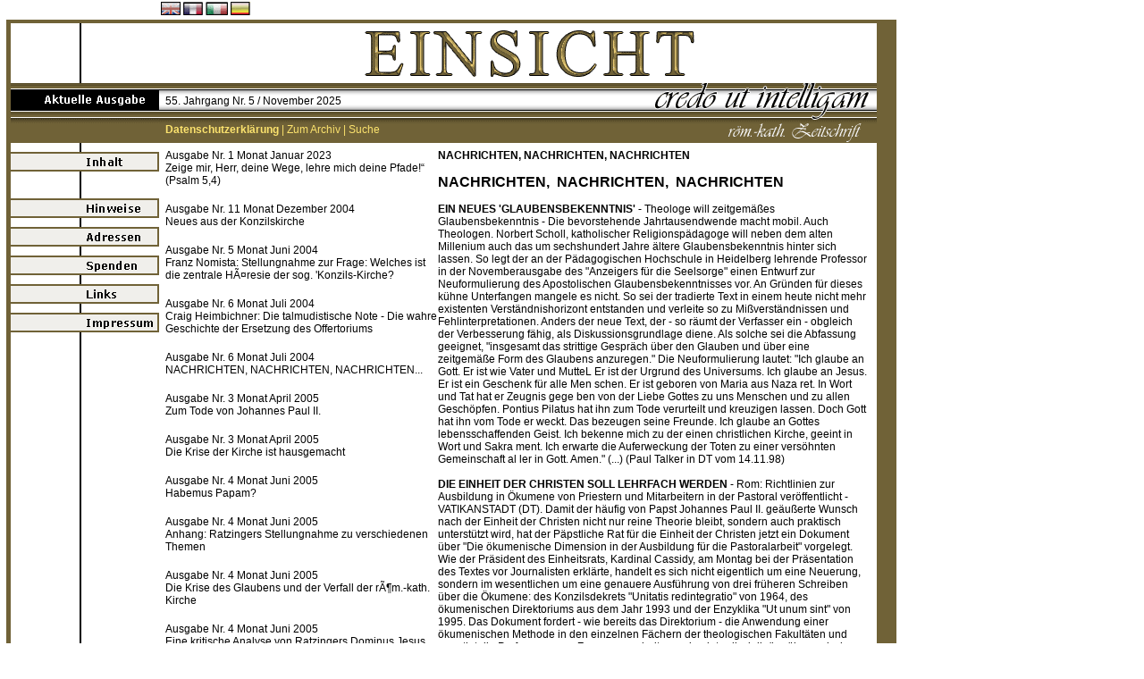

--- FILE ---
content_type: text/html; charset=windows-1252
request_url: http://einsicht-aktuell.de/index.php?svar=5&artikel_id=780&searchkey=ratzinger
body_size: 94459
content:
<!DOCTYPE html PUBLIC "-//W3C//DTD HTML 4.01 Transitional//EN">

<html>

	<head>
		<meta http-equiv="content-type" content="text/html; charset=windows-1252">
		<title>Einsicht-Aktuell</title>
		<link href="style.css" rel="stylesheet" type="text/css" media="all">

		<csactiondict>
			<script type="text/javascript"><!--
var preloadFlag = true;

// --></script>
		</csactiondict>
	</head>

	<body bgcolor="#ffffff" leftmargin="0" marginheight="0" marginwidth="0" topmargin="0">
		<table width="1003" border="0" cellspacing="0" cellpadding="0">
		<tr>
				<td width="7"></td>
				<td colspan="2" width="171"></td>
				<td colspan="2" width="825">
					<table width="825" border="0" cellspacing="2" cellpadding="0">
						<tr>
							<td valign="middle" width="629">
								<p class="arial11"></p>
								<p class="arial11"><a href="index.php?svar=16"><img src="gfx/flag_eng_off.gif" alt="" height="15" width="22" border="0"></a> <a href="index.php?svar=17"><img src="gfx/flag_france_off.gif" alt="" height="15" width="22" border="0"></a> <a href="index.php?svar=18"><img src="gfx/flag_ital_off.gif" alt="" height="15" width="25" border="0"></a> <a href="index.php?svar=19"><img src="gfx/flag_spain_off.gif" alt="" height="15" width="22" border="0"></a></p>
							</td>
							<td width="193"></td>
						</tr>
					</table>
				</td>
			</tr>
<!--			<tr>
				<td width="7"></td>
				<td colspan="2" width="171"></td>
				<td colspan="2" width="825">
					<table width="825" border="0" cellspacing="2" cellpadding="0">
						<tr>
							<td valign="middle" width="629">
								<p class="arial11"></p>
								<p class="arial11">Sie sind noch nicht angemeldet. [ <a href="index.php?svar=20">Jetzt kostenlos anmelden</a> ]</p>
							</td>
							<td width="193"><input class="formfeld" type="text" name="name" value=" Ihr Name" size="15">&nbsp;<input class="formfeld" type="text" name="  password" value=" Ihr Kennwort" size="15">&nbsp;<input class="loginbutton" type="submit" name="submitButtonName" value="OK"></td>
						</tr>
					</table>
				</td>
			</tr>-->
			<tr height="4">
				<td width="7" height="4"></td>
				<td bgcolor="#706237" width="5" height="4"></td>
				<td bgcolor="#706237" width="166" height="4"></td>
				<td bgcolor="#706237" width="803" height="4"></td>
				<td bgcolor="#706237" width="22" height="4"></td>
			</tr>
			<tr height="67">
				<td width="7" height="67"></td>
				<td bgcolor="#706237" width="5" height="67"></td>
				<td width="166" height="67" background="gfx/left_background.gif"></td>
				<td width="803" height="67"><img src="gfx/einsicht.gif" alt="" height="67" width="803" border="0"></td>
				<td bgcolor="#706237" width="22" height="67"></td>
			</tr>
			<tr height="67">
				<td width="7" height="67"></td>
				<td bgcolor="#706237" width="5" height="67"></td>
				<td width="166" height="67" background="gfx/left_background.gif"><img src="gfx/ausgabe_img.gif" alt="" height="67" width="166" border="0"></td>
				<td valign="top" width="803" height="67" background="gfx/credoleiste.gif">
					<table width="251" border="0" cellspacing="0" cellpadding="0">
						<tr height="9">
							<td width="7" height="9"></td>
							<td height="9"></td>
						</tr>
						<tr height="22">
							<td width="7" height="22"></td>
							<td height="22"><span class="arial12">55. Jahrgang Nr. 5 / November 2025</span></td>
						</tr>
						<tr height="14">
							<td width="7" height="14"></td>
							<td height="14"></td>
						</tr>
						<tr>
							<td width="7"></td>
							<td><span class="arial12"><a href="index.php?svar=10&static_page=datenschutz" class="toplink"><strong>Datenschutzerkl&auml;rung</strong></a><font color="#fce36e"> | </font><a href="index.php?svar=2" class="toplink">Zum Archiv</a><font color="#fce36e"> | </font><a href="index.php?svar=5" class="toplink">Suche</a></span></td>
						</tr>
					</table>
				</td>
				<td bgcolor="#706237" width="22" height="67"></td>
			</tr>
			<tr>
				<td width="7"></td>
				<td valign="top" bgcolor="#706237" width="5"></td>
				<td valign="top" width="166" background="gfx/left_background.gif"><img src="gfx/blind.gif" alt="" height="10" width="166" border="0"><a onmouseover="changeImages('inhalt_off','gfx/inhalt_on.gif');return true" onmouseout="changeImages('inhalt_off','gfx/inhalt_off.gif');return true" href="index.php?svar=1"><img id="inhalt_off" src="gfx/inhalt_off.gif" alt="" name="inhalt_off" height="22" width="166" border="0"></a><img src="gfx/blind.gif" alt="" height="30" width="166" border="0"><a onmouseover="changeImages('hinweise_off','gfx/hinweise_on.gif');return true" onmouseout="changeImages('hinweise_off','gfx/hinweise_off.gif');return true" href="index.php?svar=10&static_page=hinweise"><img id="hinweise_off" src="gfx/hinweise_off.gif" alt="" name="hinweise_off" height="22" width="166" border="0"></a><img src="gfx/blind.gif" alt="" height="10" width="166" border="0"><a onmouseover="changeImages('adressen_off','gfx/adressen_on.gif');return true" onmouseout="changeImages('adressen_off','gfx/adressen_off.gif');return true" href="index.php?svar=10&static_page=adressen"><img id="adressen_off" src="gfx/adressen_off.gif" alt="" name="adressen_off" height="22" width="166" border="0"></a><img src="gfx/blind.gif" alt="" height="10" width="166" border="0"><a onmouseover="changeImages('spenden_off','gfx/spenden_on.gif');return true" onmouseout="changeImages('spenden_off','gfx/spenden_off.gif');return true" href="index.php?svar=10&static_page=spenden"><img id="spenden_off" src="gfx/spenden_off.gif" alt="" name="spenden_off" height="22" width="166" border="0"></a><img src="gfx/blind.gif" alt="" height="10" width="166" border="0"><a onmouseover="changeImages('links_off','gfx/links_on.gif');return true" onmouseout="changeImages('links_off','gfx/links_off.gif');return true" href="index.php?svar=10&static_page=links"><img id="links_off" src="gfx/links_off.gif" alt="" name="links_off" height="22" width="166" border="0"></a><img src="gfx/blind.gif" alt="" height="10" width="166" border="0"><a onmouseover="changeImages('impressum_off','gfx/impressum_on.gif');return true" onmouseout="changeImages('impressum_off','gfx/impressum_off.gif');return true" href="index.php?svar=10&static_page=impressum"><img id="impressum_off" src="gfx/impressum_off.gif" alt="" name="impressum_off" height="22" width="166" border="0"></a><br>
					<br>
					<br>
					<br>
				</td>
				<td valign="top" width="803">
					<table width="100%" border="0" cellspacing="7" cellpadding="0">
						<tr>
							<td width="100%">
								<table width="785" border="0" cellspacing="0" cellpadding="0">
									<tr>
										<td valign="top" width="305"><a class="artlist" href="index.php?svar=5&artikel_id=4595&searchkey=ratzinger">Ausgabe Nr. 1 Monat Januar 2023<br>Zeige mir, Herr, deine Wege, lehre mich deine Pfade!“ (Psalm 5,4)</a><br><br><a class="artlist" href="index.php?svar=5&artikel_id=38&searchkey=ratzinger">Ausgabe Nr. 11 Monat Dezember 2004<br>Neues aus der Konzilskirche</a><br><br><a class="artlist" href="index.php?svar=5&artikel_id=101&searchkey=ratzinger">Ausgabe Nr. 5 Monat Juni 2004<br>Franz Nomista: Stellungnahme zur Frage: Welches ist die zentrale HÃ¤resie der sog. 'Konzils-Kirche?</a><br><br><a class="artlist" href="index.php?svar=5&artikel_id=114&searchkey=ratzinger">Ausgabe Nr. 6 Monat Juli 2004<br>Craig Heimbichner: Die talmudistische Note - Die wahre Geschichte der Ersetzung des Offertoriums</a><br><br><a class="artlist" href="index.php?svar=5&artikel_id=124&searchkey=ratzinger">Ausgabe Nr. 6 Monat Juli 2004<br>NACHRICHTEN, NACHRICHTEN, NACHRICHTEN...</a><br><br><a class="artlist" href="index.php?svar=5&artikel_id=133&searchkey=ratzinger">Ausgabe Nr. 3 Monat April 2005<br>Zum Tode von Johannes Paul II.</a><br><br><a class="artlist" href="index.php?svar=5&artikel_id=136&searchkey=ratzinger">Ausgabe Nr. 3 Monat April 2005<br>Die Krise der Kirche ist hausgemacht</a><br><br><a class="artlist" href="index.php?svar=5&artikel_id=147&searchkey=ratzinger">Ausgabe Nr. 4 Monat Juni 2005<br>Habemus Papam?</a><br><br><a class="artlist" href="index.php?svar=5&artikel_id=148&searchkey=ratzinger">Ausgabe Nr. 4 Monat Juni 2005<br>Anhang: Ratzingers Stellungnahme zu verschiedenen Themen</a><br><br><a class="artlist" href="index.php?svar=5&artikel_id=149&searchkey=ratzinger">Ausgabe Nr. 4 Monat Juni 2005<br>Die Krise des Glaubens und der Verfall der rÃ¶m.-kath. Kirche</a><br><br><a class="artlist" href="index.php?svar=5&artikel_id=151&searchkey=ratzinger">Ausgabe Nr. 4 Monat Juni 2005<br>Eine kritische Analyse von Ratzingers Dominus Jesus</a><br><br><a class="artlist" href="index.php?svar=5&artikel_id=152&searchkey=ratzinger">Ausgabe Nr. 4 Monat Juni 2005<br>Gloria olivae - Joseph Ratzinger - Benedikt XVI.</a><br><br><a class="artlist" href="index.php?svar=5&artikel_id=153&searchkey=ratzinger">Ausgabe Nr. 4 Monat Juni 2005<br>'Exkommunikation' von S.E. Erzbischof NgÃ´-dinh-Thuc durch 'Kardinal' Ratzinger</a><br><br><a class="artlist" href="index.php?svar=5&artikel_id=157&searchkey=ratzinger">Ausgabe Nr. 4 Monat Juni 2005<br>NACHRICHTEN, NACHRICHTEN, NAHRICHTEN...</a><br><br><a class="artlist" href="index.php?svar=5&artikel_id=158&searchkey=ratzinger">Ausgabe Nr. 4 Monat Juni 2005<br>MITTEILUNGEN DER REDAKTION</a><br><br><a class="artlist" href="index.php?svar=5&artikel_id=165&searchkey=ratzinger">Ausgabe Nr. 9 Monat November 2004<br>NACHRICHTEN, NACHRICHTEN, NACHRICHTEN...</a><br><br><a class="artlist" href="index.php?svar=5&artikel_id=169&searchkey=ratzinger">Ausgabe Nr. 3 Monat April 2004<br>Lâ€™ERREUR FONDAMENTALE DE VATICAN II</a><br><br><a class="artlist" href="index.php?svar=5&artikel_id=173&searchkey=ratzinger">Ausgabe Nr. 3 Monat April 2004<br>Remarques connexe</a><br><br><a class="artlist" href="index.php?svar=5&artikel_id=175&searchkey=ratzinger">Ausgabe Nr. 8 Monat Oktober 2004<br>¿Cual es la herejsi­a central de asi ­ llamada</a><br><br><a class="artlist" href="index.php?svar=5&artikel_id=182&searchkey=ratzinger">Ausgabe Nr. 10 Monat Dezember 2004<br>EL ERROR PRINCIPAL DEL VATICANO II</a><br><br><a class="artlist" href="index.php?svar=5&artikel_id=186&searchkey=ratzinger">Ausgabe Nr. 10 Monat Dezember 2004<br>Remarques connexe</a><br><br><a class="artlist" href="index.php?svar=5&artikel_id=194&searchkey=ratzinger">Ausgabe Nr. 5 Monat August 2005<br>Rundschreiben Mediator Dei et hominum, Vorwort/Gliederung</a><br><br><a class="artlist" href="index.php?svar=5&artikel_id=195&searchkey=ratzinger">Ausgabe Nr. 6 Monat Oktober 2005<br>Zur aktuellen Situation</a><br><br><a class="artlist" href="index.php?svar=5&artikel_id=196&searchkey=ratzinger">Ausgabe Nr. 6 Monat Oktober 2005<br>NACHRICHTEN ZUM AKTUELLEN GESCHEHEN...</a><br><br><a class="artlist" href="index.php?svar=5&artikel_id=197&searchkey=ratzinger">Ausgabe Nr. 6 Monat Oktober 2005<br>Zur theologischen Position von Kardinal Ratzinger</a><br><br><a class="artlist" href="index.php?svar=5&artikel_id=199&searchkey=ratzinger">Ausgabe Nr. 6 Monat Oktober 2005<br>Das Konzil und der viel zitierte Heilige Geist - mit Blick auf Parallelen im Mittelalter</a><br><br><a class="artlist" href="index.php?svar=5&artikel_id=201&searchkey=ratzinger">Ausgabe Nr. 6 Monat Oktober 2005<br>Das II. Vatikanische Konzil und die theologische Sprachverwirrung</a><br><br><a class="artlist" href="index.php?svar=5&artikel_id=202&searchkey=ratzinger">Ausgabe Nr. 6 Monat Oktober 2005<br>Ein terminologisches Dilemma</a><br><br><a class="artlist" href="index.php?svar=5&artikel_id=206&searchkey=ratzinger">Ausgabe Nr. 6 Monat Oktober 2005<br>NACHRICHTEN, NACHRICHTEN, NACHRICHTEN...</a><br><br><a class="artlist" href="index.php?svar=5&artikel_id=212&searchkey=ratzinger">Ausgabe Nr. 7 Monat Dezember 2005<br>Zur Theologie und Philosophie Joseph Ratzingers</a><br><br><a class="artlist" href="index.php?svar=5&artikel_id=213&searchkey=ratzinger">Ausgabe Nr. 7 Monat Dezember 2005<br>Clemens August Kardinal Graf von Galen</a><br><br><a class="artlist" href="index.php?svar=5&artikel_id=218&searchkey=ratzinger">Ausgabe Nr. 7 Monat Dezember 2005<br>Unfreundliche Betrachtungen</a><br><br><a class="artlist" href="index.php?svar=5&artikel_id=223&searchkey=ratzinger">Ausgabe Nr. 11 Monat december 2005<br>HABEMUS PAPAM?</a><br><br><a class="artlist" href="index.php?svar=5&artikel_id=228&searchkey=ratzinger">Ausgabe Nr. 11 Monat december 2005<br>Sobre la situación actual de la Iglesia</a><br><br><a class="artlist" href="index.php?svar=5&artikel_id=229&searchkey=ratzinger">Ausgabe Nr. 11 Monat december 2005<br>A propos de la situation actuelle de l’Eglise</a><br><br><a class="artlist" href="index.php?svar=5&artikel_id=230&searchkey=ratzinger">Ausgabe Nr. 11 Monat december 2005<br>A commentary on the present situation of the Church</a><br><br><a class="artlist" href="index.php?svar=5&artikel_id=237&searchkey=ratzinger">Ausgabe Nr. 1 Monat Februar 2006<br>Am Scheideweg</a><br><br><a class="artlist" href="index.php?svar=5&artikel_id=244&searchkey=ratzinger">Ausgabe Nr. 1 Monat Februar 2006<br>Brief an die Redaktion</a><br><br><a class="artlist" href="index.php?svar=5&artikel_id=291&searchkey=ratzinger">Ausgabe Nr. 1 Monat Februar 2003<br>Häresie der Formlosigkeit. Die römische Liturgie und ihr Feind</a><br><br><a class="artlist" href="index.php?svar=5&artikel_id=321&searchkey=ratzinger">Ausgabe Nr. 3 Monat April 2003<br>Über das Papsttum der Römischen Bischöfe</a><br><br><a class="artlist" href="index.php?svar=5&artikel_id=336&searchkey=ratzinger">Ausgabe Nr. 5 Monat Juni 2003<br>Über das Papsttum der Römischen Bischöfe</a><br><br><a class="artlist" href="index.php?svar=5&artikel_id=344&searchkey=ratzinger">Ausgabe Nr. 6 Monat Juli 2003<br>Zur derzeitigen Situation der Kirche</a><br><br><a class="artlist" href="index.php?svar=5&artikel_id=361&searchkey=ratzinger">Ausgabe Nr. 7 Monat September 2003<br>Der Hauptirrtum des II. Vatikanums: extra Ecclesiam salus est</a><br><br><a class="artlist" href="index.php?svar=5&artikel_id=373&searchkey=ratzinger">Ausgabe Nr. 8 Monat October 2003<br>Sobre la situación actual de la Iglesia (esp.)</a><br><br><a class="artlist" href="index.php?svar=5&artikel_id=374&searchkey=ratzinger">Ausgabe Nr. 8 Monat October 2003<br>A propos de la situation actuelle de l’Eglise (fr.)</a><br><br><a class="artlist" href="index.php?svar=5&artikel_id=375&searchkey=ratzinger">Ausgabe Nr. 8 Monat October 2003<br>A commentary on the present situation of the Church (engl.)</a><br><br><a class="artlist" href="index.php?svar=5&artikel_id=443&searchkey=ratzinger">Ausgabe Nr. 1 Monat März 2002<br>Zitate</a><br><br><a class="artlist" href="index.php?svar=5&artikel_id=444&searchkey=ratzinger">Ausgabe Nr. 1 Monat März 2002<br>NACHRICHTEN,  NACHRICHTEN,  NACHRICHTEN</a><br><br><a class="artlist" href="index.php?svar=5&artikel_id=500&searchkey=ratzinger">Ausgabe Nr. 5 Monat September 2002<br>Die göttliche Wahrheit erkennen</a><br><br><a class="artlist" href="index.php?svar=5&artikel_id=506&searchkey=ratzinger">Ausgabe Nr. 6 Monat November 2002<br>Über das Papsttum der Römischen Bischöfe</a><br><br><a class="artlist" href="index.php?svar=5&artikel_id=577&searchkey=ratzinger">Ausgabe Nr. 7 Monat Diciembre 2001<br>Dominus Jesus</a><br><br><a class="artlist" href="index.php?svar=5&artikel_id=579&searchkey=ratzinger">Ausgabe Nr. 7 Monat Diciembre 2001<br>ESSERE CRISTIANI SENZA CHIESA ?</a><br><br><a class="artlist" href="index.php?svar=5&artikel_id=591&searchkey=ratzinger">Ausgabe Nr. 1 Monat April 2001<br>Unerwartete <Hilfe></a><br><br><a class="artlist" href="index.php?svar=5&artikel_id=596&searchkey=ratzinger">Ausgabe Nr. 1 Monat April 2001<br>NACHRICHTEN,  NACHRICHTEN,  NACHRICHTEN</a><br><br><a class="artlist" href="index.php?svar=5&artikel_id=597&searchkey=ratzinger">Ausgabe Nr. 1 Monat April 2001<br>MITTEILUNGEN DER REDAKTION</a><br><br><a class="artlist" href="index.php?svar=5&artikel_id=630&searchkey=ratzinger">Ausgabe Nr. 4 Monat September 2001<br>NACHRICHTEN,  NACHRICHTEN,  NACHRICHTEN</a><br><br><a class="artlist" href="index.php?svar=5&artikel_id=656&searchkey=ratzinger">Ausgabe Nr. 6 Monat Dezember 2001<br>DIE SCHÖPFUNG - EIN GÖTTLICHER PLAN  - Buchbesprechung</a><br><br><a class="artlist" href="index.php?svar=5&artikel_id=698&searchkey=ratzinger">Ausgabe Nr. 3 Monat August 2000<br>¿SER CRISTIANO SIN IGLESIA? - UNA PONENCIA-</a><br><br><a class="artlist" href="index.php?svar=5&artikel_id=703&searchkey=ratzinger">Ausgabe Nr. 4 Monat Nov.-Doppel-Nr.4/5 2000<br>Bewegung für die <Eine-Welt-Religion> gegründet</a><br><br><a class="artlist" href="index.php?svar=5&artikel_id=710&searchkey=ratzinger">Ausgabe Nr. 4 Monat Nov.-Doppel-Nr.4/5 2000<br>Zur Veröffentlichung des 3. Geheimnisses von Fatima</a><br><br><a class="artlist" href="index.php?svar=5&artikel_id=714&searchkey=ratzinger">Ausgabe Nr. 4 Monat Nov.-Doppel-Nr.4/5 2000<br>ESSERE CRISTIANI SENZA CHIESA ?</a><br><br><a class="artlist" href="index.php?svar=5&artikel_id=731&searchkey=ratzinger">Ausgabe Nr. 7 Monat März 2001<br>Dominus Iesus</a><br><br><a class="artlist" href="index.php?svar=5&artikel_id=737&searchkey=ratzinger">Ausgabe Nr. 7 Monat März 2001<br>Lettera a cristiani preoccupati (ital)</a><br><br><a class="artlist" href="index.php?svar=5&artikel_id=757&searchkey=ratzinger">Ausgabe Nr. 1 Monat April 1999<br>OFFENER BRIEF AN DIE PFARREI HARTKIRCHEN</a><br><br><a class="artlist" href="index.php?svar=5&artikel_id=774&searchkey=ratzinger">Ausgabe Nr. 2 Monat Juni 1999<br>CHRIST SEIN OHNE KIRCHE?</a><br><br><a class="artlist" href="index.php?svar=5&artikel_id=780&searchkey=ratzinger">Ausgabe Nr. 2 Monat Juni 1999<br>NACHRICHTEN,  NACHRICHTEN,  NACHRICHTEN</a><br><br><a class="artlist" href="index.php?svar=5&artikel_id=782&searchkey=ratzinger">Ausgabe Nr. 3 Monat August 1999<br>Brief an besorgte Christen</a><br><br><a class="artlist" href="index.php?svar=5&artikel_id=784&searchkey=ratzinger">Ausgabe Nr. 3 Monat August 1999<br>Warum die Einsicht Ecône unterstützt</a><br><br><a class="artlist" href="index.php?svar=5&artikel_id=792&searchkey=ratzinger">Ausgabe Nr. 3 Monat August 1999<br>NACHRICHTEN,  NACHRICHTEN,  NACHRICHTEN</a><br><br><a class="artlist" href="index.php?svar=5&artikel_id=831&searchkey=ratzinger">Ausgabe Nr. 6 Monat Februar 2000<br>NACHRICHTEN,  NACHRICHTEN,  NACHRICHTEN</a><br><br><a class="artlist" href="index.php?svar=5&artikel_id=956&searchkey=ratzinger">Ausgabe Nr. 4 Monat Oktober 1998<br>ÖKUMENE - QUO VADIS?</a><br><br><a class="artlist" href="index.php?svar=5&artikel_id=968&searchkey=ratzinger">Ausgabe Nr. 5 Monat Dezember 1998<br>NACHRICHTEN,  NACHRICHTEN,  NACHRICHTEN</a><br><br><a class="artlist" href="index.php?svar=5&artikel_id=971&searchkey=ratzinger">Ausgabe Nr. 6 Monat Februar 1999<br>Brief an besorgte Christen</a><br><br><a class="artlist" href="index.php?svar=5&artikel_id=1001&searchkey=ratzinger">Ausgabe Nr. 3 Monat April 2006<br>In der Diaspora</a><br><br><a class="artlist" href="index.php?svar=5&artikel_id=1004&searchkey=ratzinger">Ausgabe Nr. 3 Monat April 2006<br>Die Rechtfertigung - Stellungnahme</a><br><br><a class="artlist" href="index.php?svar=5&artikel_id=1007&searchkey=ratzinger">Ausgabe Nr. 3 Monat April 2006<br>Der Protestantismus und seine ökumenische Aufwertung</a><br><br><a class="artlist" href="index.php?svar=5&artikel_id=1010&searchkey=ratzinger">Ausgabe Nr. 3 Monat April 2006<br>Leserbriefe zu dem Artikel <Am Scheideweg></a><br><br><a class="artlist" href="index.php?svar=5&artikel_id=1030&searchkey=ratzinger">Ausgabe Nr. 4 Monat Oktober 1997<br>ÖKUMENE ?</a><br><br><a class="artlist" href="index.php?svar=5&artikel_id=1036&searchkey=ratzinger">Ausgabe Nr. 4 Monat Oktober 1997<br>NACHRICHTEN,  NACHRICHTEN,  NACHRICHTEN</a><br><br><a class="artlist" href="index.php?svar=5&artikel_id=1052&searchkey=ratzinger">Ausgabe Nr. 6 Monat Februar 1998<br>Gott, von dem ich nicht einmal weiß, ob er überhaupt existiert</a><br><br><a class="artlist" href="index.php?svar=5&artikel_id=1060&searchkey=ratzinger">Ausgabe Nr. 6 Monat Februar 1998<br>NACHRICHTEN,  NACHRICHTEN,  NACHRICHTEN</a><br><br><a class="artlist" href="index.php?svar=5&artikel_id=1083&searchkey=ratzinger">Ausgabe Nr. 2 Monat Juli 1993<br>NACHRICHTEN, NACHRICHTEN...</a><br><br><a class="artlist" href="index.php?svar=5&artikel_id=1109&searchkey=ratzinger">Ausgabe Nr. 5 Monat Februar 1994<br>WAS BEDEUTET DIE UNZERSTÖRBARKEIT DER KATHOLISCHEN KIRCHE?</a><br><br><a class="artlist" href="index.php?svar=5&artikel_id=1125&searchkey=ratzinger">Ausgabe Nr. 1 Monat Mai 1996<br>EIN SOLCHER RELIGIONSUNTERRICHT VERDIENT NICHT SEINEN NAMEN</a><br><br><a class="artlist" href="index.php?svar=5&artikel_id=1139&searchkey=ratzinger">Ausgabe Nr. 2 Monat Juli 1996<br>NACHRICHTEN,  NACHRICHTEN,  NACHRICHTEN</a><br><br><a class="artlist" href="index.php?svar=5&artikel_id=1150&searchkey=ratzinger">Ausgabe Nr. 4 Monat November 1996<br>CLOQUELL ZUM BISCHOF KONSEKRIERT ?</a><br><br><a class="artlist" href="index.php?svar=5&artikel_id=1167&searchkey=ratzinger">Ausgabe Nr. 5 Monat Dezember 1996<br>NACHRICHTEN,  NACHRICHTEN,  NACHRICHTEN</a><br><br><a class="artlist" href="index.php?svar=5&artikel_id=1178&searchkey=ratzinger">Ausgabe Nr. 6 Monat Februar 1997<br>NACHRICHTEN,  NACHRICHTEN,  NACHRICHTEN</a><br><br><a class="artlist" href="index.php?svar=5&artikel_id=1184&searchkey=ratzinger">Ausgabe Nr. 1 Monat Mai 1995<br>Nachruf auf Herrn Dr. Carlos Disandro</a><br><br><a class="artlist" href="index.php?svar=5&artikel_id=1210&searchkey=ratzinger">Ausgabe Nr. 4 Monat Dezember 1995<br>NUR NOCH AUSLAUFMODELL?</a><br><br><a class="artlist" href="index.php?svar=5&artikel_id=1236&searchkey=ratzinger">Ausgabe Nr. 2 Monat Juli 1994<br>DER WEIHERITUS PAULS VI.  IST UNGÜLTIG...</a><br><br><a class="artlist" href="index.php?svar=5&artikel_id=1250&searchkey=ratzinger">Ausgabe Nr. 3 Monat September 1994<br>Gegen den atheistischen Übermenschen</a><br><br><a class="artlist" href="index.php?svar=5&artikel_id=1260&searchkey=ratzinger">Ausgabe Nr. 3 Monat September 1994<br>NACHRICHTEN, NACHRICHTEN, NACHRICHTEN</a><br><br><a class="artlist" href="index.php?svar=5&artikel_id=1286&searchkey=ratzinger">Ausgabe Nr. 5 Monat März 1995<br>NACHRICHTEN, NACHRICHTEN, NACHRICHTEN</a><br><br><a class="artlist" href="index.php?svar=5&artikel_id=1297&searchkey=ratzinger">Ausgabe Nr. 1 Monat April 1992<br>NACHRICHTEN, NACHRICHTEN, NACHRICHTEN...</a><br><br><a class="artlist" href="index.php?svar=5&artikel_id=1306&searchkey=ratzinger">Ausgabe Nr. 2 Monat Mai 1992<br>NACHRICHTEN, NACHRICHTEN, NACHRICHTEN...</a><br><br><a class="artlist" href="index.php?svar=5&artikel_id=1325&searchkey=ratzinger">Ausgabe Nr. 3 Monat August 1992<br>NACHRICHTEN, NACHRICHTEN, NACHRICHTEN</a><br><br><a class="artlist" href="index.php?svar=5&artikel_id=1357&searchkey=ratzinger">Ausgabe Nr. 4 Monat Mai 2006<br>Brief an die treuen Bewahrer des kath. Glaubens</a><br><br><a class="artlist" href="index.php?svar=5&artikel_id=1359&searchkey=ratzinger">Ausgabe Nr. 4 Monat Mai 2006<br>Ratzinger/Benedikt XVI. im Visier</a><br><br><a class="artlist" href="index.php?svar=5&artikel_id=1362&searchkey=ratzinger">Ausgabe Nr. 4 Monat Mai 2006<br>Leserbriefe zu dem Beitrag Am Scheideweg</a><br><br><a class="artlist" href="index.php?svar=5&artikel_id=1363&searchkey=ratzinger">Ausgabe Nr. 4 Monat Mai 2006<br>Mitteilungen der Redaktion</a><br><br><a class="artlist" href="index.php?svar=5&artikel_id=1369&searchkey=ratzinger">Ausgabe Nr. 1 Monat Mai 1991<br>NACHRICHTEN, NACHRICHTEN, NACHRICHTEN</a><br><br><a class="artlist" href="index.php?svar=5&artikel_id=1381&searchkey=ratzinger">Ausgabe Nr. 2 Monat Juli 1991<br>NACHRICHTEN, NACHRICHTEN, NACHRICHTEN</a><br><br><a class="artlist" href="index.php?svar=5&artikel_id=1413&searchkey=ratzinger">Ausgabe Nr. 5 Monat Februar 1992<br>ANKUPPLUNG POSTHUM?</a><br><br><a class="artlist" href="index.php?svar=5&artikel_id=1446&searchkey=ratzinger">Ausgabe Nr. 4 Monat Oktober 1990<br>DAS RÄTSEL UM MGR. M. LEFEBVRE</a><br><br><a class="artlist" href="index.php?svar=5&artikel_id=1521&searchkey=ratzinger">Ausgabe Nr. 5 Monat Dezember 1989<br>NACHRICHTEN, NACHRICHTEN, NACHRICHTEN</a><br><br><a class="artlist" href="index.php?svar=5&artikel_id=1527&searchkey=ratzinger">Ausgabe Nr. 6 Monat Februar 1990<br>NACHRICHTEN,  NACHRICHTEN,  NACHRICHTEN</a><br><br><a class="artlist" href="index.php?svar=5&artikel_id=1544&searchkey=ratzinger">Ausgabe Nr. 6 Monat Januar 1989<br>DIE KRISE DES GLAUBENS UND DER VERFALL DER RÖM.-KATH. KIRCHE</a><br><br><a class="artlist" href="index.php?svar=5&artikel_id=1545&searchkey=ratzinger">Ausgabe Nr. 4 Monat Juni 2005<br>DIE KRISE DES GLAUBENS (Fortsetzung</a><br><br><a class="artlist" href="index.php?svar=5&artikel_id=1546&searchkey=ratzinger">Ausgabe Nr. 6 Monat Januar 1989<br>DIE KRISE DES GLAUBENS (Fortsetzung</a><br><br><a class="artlist" href="index.php?svar=5&artikel_id=1554&searchkey=ratzinger">Ausgabe Nr. 1 Monat Mai 1988<br>NACHRICHTEN, NACHRICHTEN, NACHRICHTEN</a><br><br><a class="artlist" href="index.php?svar=5&artikel_id=1558&searchkey=ratzinger">Ausgabe Nr. 2 Monat Juli 1988<br>S C H I S M A ?</a><br><br><a class="artlist" href="index.php?svar=5&artikel_id=1559&searchkey=ratzinger">Ausgabe Nr. 2 Monat Juli 1988<br>NACHRICHTEN, NACHRICHTEN, NACHRICHTEN</a><br><br><a class="artlist" href="index.php?svar=5&artikel_id=1584&searchkey=ratzinger">Ausgabe Nr. 4 Monat Oktober 1988<br>MITTEILUNGEN DER REDAKTION</a><br><br><a class="artlist" href="index.php?svar=5&artikel_id=1601&searchkey=ratzinger">Ausgabe Nr. 8 Monat März 1989<br>ERKLÄRUNG NICHT WIDERRUFEN</a><br><br><a class="artlist" href="index.php?svar=5&artikel_id=1607&searchkey=ratzinger">Ausgabe Nr. 1 Monat Mai/Juni 1987<br>DAS DRITTE GEHEIMNIS VON FATIMA</a><br><br><a class="artlist" href="index.php?svar=5&artikel_id=1611&searchkey=ratzinger">Ausgabe Nr. 1 Monat Mai/Juni 1987<br>TRADITION - WIRKLICHKEIT, PHANTASIE ODER BETRUG?</a><br><br><a class="artlist" href="index.php?svar=5&artikel_id=1657&searchkey=ratzinger">Ausgabe Nr. 5 Monat Dezember 1987<br>NACHRICHT, NACHRICHT, NACHRICHT...</a><br><br><a class="artlist" href="index.php?svar=5&artikel_id=1659&searchkey=ratzinger">Ausgabe Nr. 5 Monat Dezember 1987<br>ECONE UND ROM</a><br><br><a class="artlist" href="index.php?svar=5&artikel_id=1661&searchkey=ratzinger">Ausgabe Nr. 5 Monat Dezember 1987<br>ÜBERLEGUNGEN ZUM VATIKAN-DOKUMENT ÜBER BIO-ETHIK</a><br><br><a class="artlist" href="index.php?svar=5&artikel_id=1670&searchkey=ratzinger">Ausgabe Nr. 6 Monat März 1988<br>NEW AGE</a><br><br><a class="artlist" href="index.php?svar=5&artikel_id=1685&searchkey=ratzinger">Ausgabe Nr. 1 Monat April 1986<br>NACHRICHTEN, NACHRICHTEN, NACHRICHTEN</a><br><br><a class="artlist" href="index.php?svar=5&artikel_id=1692&searchkey=ratzinger">Ausgabe Nr. 2 Monat Juli 1986<br>EINE DOGMATISCHE ANALYSE ... u.a. AUFSÄTZE</a><br><br><a class="artlist" href="index.php?svar=5&artikel_id=1696&searchkey=ratzinger">Ausgabe Nr. 2 Monat Juli 1986<br>THEOLOGISCHES AUS ECONE</a><br><br><a class="artlist" href="index.php?svar=5&artikel_id=1697&searchkey=ratzinger">Ausgabe Nr. 2 Monat Juli 1986<br>INKONSEQUENZEN, INKONSEQUENZEN... BRIEEFWECHSEL</a><br><br><a class="artlist" href="index.php?svar=5&artikel_id=1707&searchkey=ratzinger">Ausgabe Nr. 3 Monat September 1986<br>LEX CREDENDI, LEX ORANDI... - ODER NICHT ?</a><br><br><a class="artlist" href="index.php?svar=5&artikel_id=1728&searchkey=ratzinger">Ausgabe Nr. 5 Monat Januar 1987<br>NACHRICHTEN, NACHRICHTEN, NACHRICHTEN</a><br><br><a class="artlist" href="index.php?svar=5&artikel_id=1755&searchkey=ratzinger">Ausgabe Nr. 1 Monat April 1985<br>DER LETZTE BETRUG ROMS</a><br><br><a class="artlist" href="index.php?svar=5&artikel_id=1761&searchkey=ratzinger">Ausgabe Nr. 1 Monat April 1985<br>MITTEILUNGEN DER REDAKTION</a><br><br><a class="artlist" href="index.php?svar=5&artikel_id=1765&searchkey=ratzinger">Ausgabe Nr. 2 Monat Mai 1985<br>EINE REFORM DER KONZILIAREN REFORMEN</a><br><br><a class="artlist" href="index.php?svar=5&artikel_id=1780&searchkey=ratzinger">Ausgabe Nr. 3 Monat Juli 1985<br>OFFENER BRIEF</a><br><br><a class="artlist" href="index.php?svar=5&artikel_id=1808&searchkey=ratzinger">Ausgabe Nr. 5 Monat Dezember 1985<br>BRIEF VON HERRN PROF. DR. D. WENDLAND AN DIE REDAKTION</a><br><br><a class="artlist" href="index.php?svar=5&artikel_id=1817&searchkey=ratzinger">Ausgabe Nr. 6 Monat Februar/März 1986<br>EINE REFORM DER REFORMEN ?</a><br><br><a class="artlist" href="index.php?svar=5&artikel_id=1829&searchkey=ratzinger">Ausgabe Nr. 5 Monat Juli 2006<br>Unsere 'zahlreichen Mitstreiter' oder: der tiefe Graben</a><br><br><a class="artlist" href="index.php?svar=5&artikel_id=1830&searchkey=ratzinger">Ausgabe Nr. 5 Monat Juli 2006<br>Fastenpredigt 2006</a><br><br><a class="artlist" href="index.php?svar=5&artikel_id=1846&searchkey=ratzinger">Ausgabe Nr. 1 Monat Mai 1984<br>NACHRICHTEN, NACHRICHTEN, NACHRICHTEN...</a><br><br><a class="artlist" href="index.php?svar=5&artikel_id=4076&searchkey=ratzinger">Ausgabe Nr. 3 Monat September 2013<br>Die Irrtümer des II. Vatikanums und ihre Überwindung</a><br><br><a class="artlist" href="index.php?svar=5&artikel_id=1860&searchkey=ratzinger">Ausgabe Nr. 2 Monat Juni 1984<br>NACHLESE ZUM SOG. NEUEN 'KIRCHENRECHT'</a><br><br><a class="artlist" href="index.php?svar=5&artikel_id=1879&searchkey=ratzinger">Ausgabe Nr. 3 Monat August 1984<br>LESERBRIEF: ZUR UNRECHTMÄSSIGKEIT DER WAHL VON MGR. K. WOJTYLA</a><br><br><a class="artlist" href="index.php?svar=5&artikel_id=1903&searchkey=ratzinger">Ausgabe Nr. 5 Monat Dezember 1984<br>ZUR SOG. 'WIEDERZULASSUNG' DER (TRIDENTINISCHEN) MESSE</a><br><br><a class="artlist" href="index.php?svar=5&artikel_id=1909&searchkey=ratzinger">Ausgabe Nr. 6 Monat Februar 1985<br>NACHRICHTEN, NACHRICHTEN, NACHRICHTEN...</a><br><br><a class="artlist" href="index.php?svar=5&artikel_id=1924&searchkey=ratzinger">Ausgabe Nr. 6 Monat Oktober 2006<br>5. Brief an die treuen Bewahrer des katholischen Glaubens</a><br><br><a class="artlist" href="index.php?svar=5&artikel_id=1926&searchkey=ratzinger">Ausgabe Nr. 6 Monat Oktober 2006<br>Diaspora</a><br><br><a class="artlist" href="index.php?svar=5&artikel_id=1928&searchkey=ratzinger">Ausgabe Nr. 6 Monat Oktober 2006<br>Wenn die Kirche nicht göttlich wäre...</a><br><br><a class="artlist" href="index.php?svar=5&artikel_id=1942&searchkey=ratzinger">Ausgabe Nr. 1 Monat Mai 1983<br>DIE ANGRIFFE</a><br><br><a class="artlist" href="index.php?svar=5&artikel_id=1951&searchkey=ratzinger">Ausgabe Nr. 2 Monat Juli 1983<br>Die Wojtylanische Diktatur</a><br><br><a class="artlist" href="index.php?svar=5&artikel_id=1952&searchkey=ratzinger">Ausgabe Nr. 2 Monat Juli 1983<br>Bekanntmachung der Kongregation für die Glaubenslehre</a><br><br><a class="artlist" href="index.php?svar=5&artikel_id=1953&searchkey=ratzinger">Ausgabe Nr. 2 Monat Juli 1983<br>ERZBISCHOF NGO DINH THUC 'EXKOMMUNIZIERT'</a><br><br><a class="artlist" href="index.php?svar=5&artikel_id=1963&searchkey=ratzinger">Ausgabe Nr. 3 Monat August 1983<br>Die Wojtylanische Diktatur</a><br><br><a class="artlist" href="index.php?svar=5&artikel_id=1977&searchkey=ratzinger">Ausgabe Nr. 4 Monat Oktober 1983<br>MODERNE 'KIRCHEN'GESCHICHTE - EIN RÜCKBLICK</a><br><br><a class="artlist" href="index.php?svar=5&artikel_id=1979&searchkey=ratzinger">Ausgabe Nr. 4 Monat Oktober 1983<br>Die Wojtylanische Diktatur</a><br><br><a class="artlist" href="index.php?svar=5&artikel_id=1984&searchkey=ratzinger">Ausgabe Nr. 4 Monat Oktober 1983<br>HELDEN MIT AUSZEICHNUNG UNERWÜNSCHT</a><br><br><a class="artlist" href="index.php?svar=5&artikel_id=2019&searchkey=ratzinger">Ausgabe Nr. 6 Monat Februar 1984<br>MARGINALIEN ZUM LUTHER-JAHR</a><br><br><a class="artlist" href="index.php?svar=5&artikel_id=2063&searchkey=ratzinger">Ausgabe Nr. 2 Monat August 1982<br>NACHRICHTEN... NACHRICHTEN... NACHRICHTEN...</a><br><br><a class="artlist" href="index.php?svar=5&artikel_id=2101&searchkey=ratzinger">Ausgabe Nr. 4 Monat Dezember 1982<br>NACHRICHTEN, NACHRICHTEN, NACHRICHTEN...</a><br><br><a class="artlist" href="index.php?svar=5&artikel_id=2111&searchkey=ratzinger">Ausgabe Nr. 5 Monat Februar 1983<br>WIE ECONE DIE KIRCHE ERNEUERT - EIN OFFENBARUNGSEID</a><br><br><a class="artlist" href="index.php?svar=5&artikel_id=2126&searchkey=ratzinger">Ausgabe Nr. 6 Monat März 1983<br>ERSTES SELBSTÄNDIGES DENKEN ODER HEUCHELEI ?</a><br><br><a class="artlist" href="index.php?svar=5&artikel_id=2164&searchkey=ratzinger">Ausgabe Nr. 2 Monat Juli 1981<br>SIND DIE NEUEN WEIHERITEN NACH VATIKANUM II GÜLTIG?</a><br><br><a class="artlist" href="index.php?svar=5&artikel_id=2173&searchkey=ratzinger">Ausgabe Nr. 2 Monat Juli 1981<br>ÜBER H.H. RATZINGER, DER BEANSPRUCHT, BISCHOF VON MÜNCHEN ZU SEIN</a><br><br><a class="artlist" href="index.php?svar=5&artikel_id=2212&searchkey=ratzinger">Ausgabe Nr. 5 Monat Dezember 1981<br>MODERNISMUS UND REFORMKATHOLIZISMUS</a><br><br><a class="artlist" href="index.php?svar=5&artikel_id=2222&searchkey=ratzinger">Ausgabe Nr. 6 Monat Februar 1982<br>LEFEBVRE AM ZIEL SEINER WÜNSCHE ?</a><br><br><a class="artlist" href="index.php?svar=5&artikel_id=2226&searchkey=ratzinger">Ausgabe Nr. 6 Monat Februar 1982<br>KLERIKALES SCHEINGEFECHT</a><br><br><a class="artlist" href="index.php?svar=5&artikel_id=2232&searchkey=ratzinger">Ausgabe Nr. 6 Monat Februar 1982<br>NACHRICHTEN,  NACHRICHTEN,  NACHRICHTEN</a><br><br><a class="artlist" href="index.php?svar=5&artikel_id=2234&searchkey=ratzinger">Ausgabe Nr. 1 Monat Mai 1980<br>EINSICHT!</a><br><br><a class="artlist" href="index.php?svar=5&artikel_id=2271&searchkey=ratzinger">Ausgabe Nr. 3 Monat September 1980<br>ANTWORT VON H.H. PFARRER HANS MILCH</a><br><br><a class="artlist" href="index.php?svar=5&artikel_id=2297&searchkey=ratzinger">Ausgabe Nr. 4 Monat Oktober 1980<br>REPONSE DE HR L'ABBE HANS MILCH AUX QUESTIONS</a><br><br><a class="artlist" href="index.php?svar=5&artikel_id=2303&searchkey=ratzinger">Ausgabe Nr. 5 Monat Dezember 1980<br>NACHRICHTEN,  NACHRICHTEN,  NACHRICHTEN</a><br><br><a class="artlist" href="index.php?svar=5&artikel_id=2307&searchkey=ratzinger">Ausgabe Nr. 5 Monat Dezember 1980<br>OFFENER BRIEF EINES GLÄUBIGEN PROTESTANTEN</a><br><br><a class="artlist" href="index.php?svar=5&artikel_id=2329&searchkey=ratzinger">Ausgabe Nr. 7 Monat April 1981<br>DIE NEUE PRIESTERWEIHE IST KEIN KATHOLISCHER RITUS MEHR</a><br><br><a class="artlist" href="index.php?svar=5&artikel_id=2349&searchkey=ratzinger">Ausgabe Nr. 7 Monat Dezember 2006<br>Und ihr werdet sein wie Gott</a><br><br><a class="artlist" href="index.php?svar=5&artikel_id=2407&searchkey=ratzinger">Ausgabe Nr. 3 Monat September 1979<br>MIT DER ZEIT ÜBERNEHMEN WIR, ECONE, ALLE MESSZENTREN!</a><br><br><a class="artlist" href="index.php?svar=5&artikel_id=2489&searchkey=ratzinger">Ausgabe Nr. 1 Monat Juni 1978<br>WIE LANGE WILL DR. KLAUS GAMBER UNS NOCH TÄUSCHEN?</a><br><br><a class="artlist" href="index.php?svar=5&artikel_id=2503&searchkey=ratzinger">Ausgabe Nr. 1 Monat Juni 1978<br>VOX FIDE</a><br><br><a class="artlist" href="index.php?svar=5&artikel_id=2507&searchkey=ratzinger">Ausgabe Nr. 2 Monat Juli 1978<br>DESWEGEN SIND WIR PROTESTANTEN GEWORDEN</a><br><br><a class="artlist" href="index.php?svar=5&artikel_id=2525&searchkey=ratzinger">Ausgabe Nr. 2 Monat Juli 1978<br>MITTEILUNGEN DER REDAKTION/LESERBRIEFE</a><br><br><a class="artlist" href="index.php?svar=5&artikel_id=2528&searchkey=ratzinger">Ausgabe Nr. 3 Monat Oktober 1978<br>DE MORTUIS NISI BENE ?  ZU MONTINIS TOD</a><br><br><a class="artlist" href="index.php?svar=5&artikel_id=2558&searchkey=ratzinger">Ausgabe Nr. 4 Monat November 1978<br>HÜTET EUCH VOR DEN FALSCHEN PROPHETEN !</a><br><br><a class="artlist" href="index.php?svar=5&artikel_id=2560&searchkey=ratzinger">Ausgabe Nr. 4 Monat November 1978<br>DIE KIRCHE ALS DIE WAHRE INSTITUTION DES HEILS</a><br><br><a class="artlist" href="index.php?svar=5&artikel_id=2574&searchkey=ratzinger">Ausgabe Nr. 5 Monat Dezember 1978<br>JOHANNES PAUL II.</a><br><br><a class="artlist" href="index.php?svar=5&artikel_id=2579&searchkey=ratzinger">Ausgabe Nr. 5 Monat Dezember 1978<br>SIE LÜGEN, PATER WERENFRIED</a><br><br><a class="artlist" href="index.php?svar=5&artikel_id=2591&searchkey=ratzinger">Ausgabe Nr. 6 Monat Februar 1979<br>NACHRICHTEN,  NACHRICHTEN,  NACHRICHTEN</a><br><br><a class="artlist" href="index.php?svar=5&artikel_id=2595&searchkey=ratzinger">Ausgabe Nr. 6 Monat Februar 1979<br>DIE FOLGENSCHWERE KRISE DER KIRCHE</a><br><br><a class="artlist" href="index.php?svar=5&artikel_id=2601&searchkey=ratzinger">Ausgabe Nr. 6 Monat Februar 1979<br>SEKTE MIT IMPRIMATUR</a><br><br><a class="artlist" href="index.php?svar=5&artikel_id=2638&searchkey=ratzinger">Ausgabe Nr. 1 Monat Mai 1977<br>DER 'VON NIEMANDEM DIRIGIERTE' KONZILSBERATER JOSEF RATZINGER</a><br><br><a class="artlist" href="index.php?svar=5&artikel_id=2654&searchkey=ratzinger">Ausgabe Nr. 2 Monat Juli 1977<br>DIE SITUATION DER KIRCHE IN EINER UNBEKANNTEN VISION DER ANNA KATHARINA EMMERICK</a><br><br><a class="artlist" href="index.php?svar=5&artikel_id=2701&searchkey=ratzinger">Ausgabe Nr. 5 Monat Dezember 1977<br>MITTEILUNGEN DER REDAKTION</a><br><br><a class="artlist" href="index.php?svar=5&artikel_id=2702&searchkey=ratzinger">Ausgabe Nr. 5 Monat Dezember 1977<br>SACRIFICIUM INTELLECTUS</a><br><br><a class="artlist" href="index.php?svar=5&artikel_id=2718&searchkey=ratzinger">Ausgabe Nr. 6 Monat Februar 1978<br>KIRCHENZERSTÖRER - EINST UND HEUTE</a><br><br><a class="artlist" href="index.php?svar=5&artikel_id=2727&searchkey=ratzinger">Ausgabe Nr. 6 Monat Februar 1978<br>GEGENWART DER KIRCHE IN DER WELT</a><br><br><a class="artlist" href="index.php?svar=5&artikel_id=2731&searchkey=ratzinger">Ausgabe Nr. 7 Monat April 1978<br>NACHRICHTEN,  NACHRICHTEN,  NACHRICHTEN</a><br><br><a class="artlist" href="index.php?svar=5&artikel_id=2744&searchkey=ratzinger">Ausgabe Nr. 7 Monat April 1978<br>NIE ETWAS NEUES: DER 'ÜBERHOLTE MODERNISMUS'</a><br><br><a class="artlist" href="index.php?svar=5&artikel_id=2745&searchkey=ratzinger">Ausgabe Nr. 1 Monat Februar 2007<br>Übermächtiges Schweigen</a><br><br><a class="artlist" href="index.php?svar=5&artikel_id=2749&searchkey=ratzinger">Ausgabe Nr. 1 Monat Februar 2007<br>Hohlheit bis zum Unsinn ?</a><br><br><a class="artlist" href="index.php?svar=5&artikel_id=2750&searchkey=ratzinger">Ausgabe Nr. 1 Monat Februar 2007<br>Betrachtungen über die erste Enzyklika Benedikts XVI.</a><br><br><a class="artlist" href="index.php?svar=5&artikel_id=2761&searchkey=ratzinger">Ausgabe Nr. 11 Monat Februar 2007<br>EN LA ENCRUCIJADA</a><br><br><a class="artlist" href="index.php?svar=5&artikel_id=2762&searchkey=ratzinger">Ausgabe Nr. 11 Monat Februar 2007<br>À la croisée des chemins</a><br><br><a class="artlist" href="index.php?svar=5&artikel_id=2763&searchkey=ratzinger">Ausgabe Nr. 11 Monat Februar 2007<br>At the crossroads</a><br><br><a class="artlist" href="index.php?svar=5&artikel_id=2764&searchkey=ratzinger">Ausgabe Nr. 11 Monat Februar 2007<br>Y seréis como Dios (Gn. 3, 5)</a><br><br><a class="artlist" href="index.php?svar=5&artikel_id=2765&searchkey=ratzinger">Ausgabe Nr. 11 Monat Februar 2007<br>And thou wilt be like God (Gen. 3,5)</a><br><br><a class="artlist" href="index.php?svar=5&artikel_id=2883&searchkey=ratzinger">Ausgabe Nr. 7 Monat April 1977<br>FAULE FRÜCHTE</a><br><br><a class="artlist" href="index.php?svar=5&artikel_id=3034&searchkey=ratzinger">Ausgabe Nr. 2 Monat April 2007<br>Die Prophezeihungen des Herrn von Cazotte</a><br><br><a class="artlist" href="index.php?svar=5&artikel_id=3041&searchkey=ratzinger">Ausgabe Nr. 2 Monat April 2007<br>Mitteilungen der Reaktion</a><br><br><a class="artlist" href="index.php?svar=5&artikel_id=3110&searchkey=ratzinger">Ausgabe Nr. 56 Monat August/Sept. 1974<br>TU ES PETRUS</a><br><br><a class="artlist" href="index.php?svar=5&artikel_id=3137&searchkey=ratzinger">Ausgabe Nr. 9 Monat Dezember 1974<br>CORNELIUS UND CYPRIAN</a><br><br><a class="artlist" href="index.php?svar=5&artikel_id=3170&searchkey=ratzinger">Ausgabe Nr. 12 Monat März 1975<br>DIE EHEZWECKE</a><br><br><a class="artlist" href="index.php?svar=5&artikel_id=3179&searchkey=ratzinger">Ausgabe Nr. 3 Monat Mai 2007<br>Ratzinger und die heidnischen Sexual-Götter</a><br><br><a class="artlist" href="index.php?svar=5&artikel_id=3180&searchkey=ratzinger">Ausgabe Nr. 3 Monat Mai 2007<br>Ratzinger und die heidnischen Sexual-Götter, Forts.</a><br><br><a class="artlist" href="index.php?svar=5&artikel_id=3371&searchkey=ratzinger">Ausgabe Nr. 9 Monat Dezember 1973<br>DER ANTIMODERNISTENEID</a><br><br><a class="artlist" href="index.php?svar=5&artikel_id=3474&searchkey=ratzinger">Ausgabe Nr. 13 Monat September 2007<br>Carta a Su Eminencia el obispo XXX</a><br><br><a class="artlist" href="index.php?svar=5&artikel_id=3475&searchkey=ratzinger">Ausgabe Nr. 13 Monat September 2007<br>Letter to His Excellency xxxx</a><br><br><a class="artlist" href="index.php?svar=5&artikel_id=3477&searchkey=ratzinger">Ausgabe Nr. 13 Monat September 2007<br>Et vous serez comme Dieu</a><br><br><a class="artlist" href="index.php?svar=5&artikel_id=3486&searchkey=ratzinger">Ausgabe Nr. 5 Monat Oktober 2007<br>Brief an einen Bischof...</a><br><br><a class="artlist" href="index.php?svar=5&artikel_id=3487&searchkey=ratzinger">Ausgabe Nr. 5 Monat Oktober 2007<br>... und eine bittere Bilanz</a><br><br><a class="artlist" href="index.php?svar=5&artikel_id=3488&searchkey=ratzinger">Ausgabe Nr. 5 Monat Oktober 2007<br>Das freimaurerische Prinzip</a><br><br><a class="artlist" href="index.php?svar=5&artikel_id=3490&searchkey=ratzinger">Ausgabe Nr. 5 Monat Oktober 2007<br>Rückkehr zur überlieferten Liturgie?</a><br><br><a class="artlist" href="index.php?svar=5&artikel_id=3492&searchkey=ratzinger">Ausgabe Nr. 5 Monat Oktober 2007<br>Leserbrief zu: Drei heilige Bücher</a><br><br><a class="artlist" href="index.php?svar=5&artikel_id=3491&searchkey=ratzinger">Ausgabe Nr. 5 Monat Oktober 2007<br>Die Falle der Motu-Proprio-Messe</a><br><br><a class="artlist" href="index.php?svar=5&artikel_id=3551&searchkey=ratzinger">Ausgabe Nr. 6 Monat Dezember 2007<br>Über die Menschwerdung Christi</a><br><br><a class="artlist" href="index.php?svar=5&artikel_id=3552&searchkey=ratzinger">Ausgabe Nr. 6 Monat Dezember 2007<br>Der große Glaubensabfall am Ende der Zeiten...</a><br><br><a class="artlist" href="index.php?svar=5&artikel_id=3553&searchkey=ratzinger">Ausgabe Nr. 6 Monat Dezember 2007<br>Wo zwei oder drei in Meinem Namen versammelt sind</a><br><br><a class="artlist" href="index.php?svar=5&artikel_id=3555&searchkey=ratzinger">Ausgabe Nr. 6 Monat Dezember 2007<br>Das Motu Proprio – nüchtern betrachtet</a><br><br><a class="artlist" href="index.php?svar=5&artikel_id=3561&searchkey=ratzinger">Ausgabe Nr. 6 Monat Dezember 2007<br>Mitteilungen der Redaktion</a><br><br><a class="artlist" href="index.php?svar=5&artikel_id=3601&searchkey=ratzinger">Ausgabe Nr. 14 Monat February 1984<br>NOUVELLE POLITIQUE D'AUTONOMIE OU HYPOCRISIE?</a><br><br><a class="artlist" href="index.php?svar=5&artikel_id=3611&searchkey=ratzinger">Ausgabe Nr. 12 Monat July 1983<br>THE SO-CALLED 'EXCOMMUNICATION' OF H.E. ARCHBISHOP NGÔ-DINH-THUC</a><br><br><a class="artlist" href="index.php?svar=5&artikel_id=3612&searchkey=ratzinger">Ausgabe Nr. 12 Monat July 1983<br>Letter of Bishop Louis Vezelis, O.F.M. D.D.</a><br><br><a class="artlist" href="index.php?svar=5&artikel_id=3616&searchkey=ratzinger">Ausgabe Nr. 12 Monat July 1983<br>REPONSE DE M. L'ABBÉ MILCH A LA LETTRE OUVERTE DU M. HELLER</a><br><br><a class="artlist" href="index.php?svar=5&artikel_id=3626&searchkey=ratzinger">Ausgabe Nr. 13 Monat Oktober 1983<br>FIRST SIGN OF INDEPENDENT THINKING OR HYPOCRISY?</a><br><br><a class="artlist" href="index.php?svar=5&artikel_id=3628&searchkey=ratzinger">Ausgabe Nr. 11 Monat April 1983<br>AGAINST THE 'PROPHECY' OF THE SO-CALLED 'ROMAN CATHOLIC'</a><br><br><a class="artlist" href="index.php?svar=5&artikel_id=3643&searchkey=ratzinger">Ausgabe Nr. 14 Monat Oktober 1981<br>REMARQUES CONNEXES</a><br><br><a class="artlist" href="index.php?svar=5&artikel_id=3648&searchkey=ratzinger">Ausgabe Nr. 12 Monat June 1980<br>Vox FIDEl: LA VOIX DE LA FOl OU L'ORGANE DES SOUHAITS</a><br><br><a class="artlist" href="index.php?svar=5&artikel_id=3684&searchkey=ratzinger">Ausgabe Nr. 11 Monat August 1982<br>ANSWER OF REVEREND FATHER HANS MILCH</a><br><br><a class="artlist" href="index.php?svar=5&artikel_id=3690&searchkey=ratzinger">Ausgabe Nr. 1 Monat März 2008<br>Ich glaube an die heilige katholische Kirche, die Gemeinschaft der Heiligen.</a><br><br><a class="artlist" href="index.php?svar=5&artikel_id=3694&searchkey=ratzinger">Ausgabe Nr. 1 Monat März 2008<br>Die DITIB</a><br><br><a class="artlist" href="index.php?svar=5&artikel_id=3702&searchkey=ratzinger">Ausgabe Nr. 12 Monat März 2008<br>I believe in the holy Catholic Church, the communion of saints</a><br><br><a class="artlist" href="index.php?svar=5&artikel_id=3707&searchkey=ratzinger">Ausgabe Nr. 12 Monat März 2008<br>Apostasía y Confusión</a><br><br><a class="artlist" href="index.php?svar=5&artikel_id=3716&searchkey=ratzinger">Ausgabe Nr. 13 Monat April 2008<br>ENSEIGNEMENT DE PIE XII POUR DÉFENDRE LES ÉCRITURES</a><br><br><a class="artlist" href="index.php?svar=5&artikel_id=3718&searchkey=ratzinger">Ausgabe Nr. 13 Monat April 2008<br>The second Book of accusation for heresy against the author of the new Catechism from 1992</a><br><br><a class="artlist" href="index.php?svar=5&artikel_id=3728&searchkey=ratzinger">Ausgabe Nr. 2 Monat Juni 2008<br>Ich leide keinen Mangel</a><br><br><a class="artlist" href="index.php?svar=5&artikel_id=3732&searchkey=ratzinger">Ausgabe Nr. 2 Monat Juni 2008<br>Der schmerzliche 'Ehebruch' der 'Braut Christi'</a><br><br><a class="artlist" href="index.php?svar=5&artikel_id=3747&searchkey=ratzinger">Ausgabe Nr. 3 Monat August 2008<br>Gegendarstellung</a><br><br><a class="artlist" href="index.php?svar=5&artikel_id=3751&searchkey=ratzinger">Ausgabe Nr. 3 Monat August 2008<br>Nachrichten, Nachrichten, Nachrichten...</a><br><br><a class="artlist" href="index.php?svar=5&artikel_id=3756&searchkey=ratzinger">Ausgabe Nr. 4 Monat Dezember 2008<br>Die prinzipielle Offenbarung Gottes und die konkrete Offenbarung</a><br><br><a class="artlist" href="index.php?svar=5&artikel_id=3761&searchkey=ratzinger">Ausgabe Nr. 4 Monat Dezember 2008<br>Anmerkungen zur subsistit-in-Lehre</a><br><br><a class="artlist" href="index.php?svar=5&artikel_id=3763&searchkey=ratzinger">Ausgabe Nr. 1 Monat Februar 2009<br>Anmerkungen zur Fastenzeit 2009</a><br><br><a class="artlist" href="index.php?svar=5&artikel_id=3774&searchkey=ratzinger">Ausgabe Nr. 1 Monat Februar 2009<br>Mitteilungen der Redaktion</a><br><br><a class="artlist" href="index.php?svar=5&artikel_id=3775&searchkey=ratzinger">Ausgabe Nr. 2 Monat April 2009<br>Die Holocaust-Latte liegt zu hoch!</a><br><br><a class="artlist" href="index.php?svar=5&artikel_id=3784&searchkey=ratzinger">Ausgabe Nr. 11 Monat Mai 2009<br>The Holocaust Bar is too High</a><br><br><a class="artlist" href="index.php?svar=5&artikel_id=3800&searchkey=ratzinger">Ausgabe Nr. 3 Monat August 2009<br>Mitteilungen der Redaktion</a><br><br><a class="artlist" href="index.php?svar=5&artikel_id=3808&searchkey=ratzinger">Ausgabe Nr. 4 Monat Dezember 2009<br>Weihnachtsbrief 2009</a><br><br><a class="artlist" href="index.php?svar=5&artikel_id=3823&searchkey=ratzinger">Ausgabe Nr. 13 Monat Diciembre 2009<br>Christmas Letter 2009</a><br><br><a class="artlist" href="index.php?svar=5&artikel_id=3832&searchkey=ratzinger">Ausgabe Nr. 1 Monat Februar 2010<br>Ist die Religionsfreiheit ein Naturrecht?</a><br><br><a class="artlist" href="index.php?svar=5&artikel_id=3833&searchkey=ratzinger">Ausgabe Nr. 1 Monat Februar 2010<br>In der 'Mitte' angekommen - Beliebigkeit als Prinzip</a><br><br><a class="artlist" href="index.php?svar=5&artikel_id=3846&searchkey=ratzinger">Ausgabe Nr. 2 Monat Mai 2010<br>Verhandlungen mit Rom (Fortsetzung)</a><br><br><a class="artlist" href="index.php?svar=5&artikel_id=3847&searchkey=ratzinger">Ausgabe Nr. 2 Monat Mai 2010<br>Verhandlungen mit Rom (Fortsetzung 2) </a><br><br><a class="artlist" href="index.php?svar=5&artikel_id=3856&searchkey=ratzinger">Ausgabe Nr. 11 Monat giugno 2010<br>Al crocevia</a><br><br><a class="artlist" href="index.php?svar=5&artikel_id=3881&searchkey=ratzinger">Ausgabe Nr. 4 Monat Dezember 2010<br>Im Eiltempo vom Abseits ins Aus</a><br><br><a class="artlist" href="index.php?svar=5&artikel_id=3885&searchkey=ratzinger">Ausgabe Nr. 4 Monat Dezember 2010<br>Kampf der 'political correctness'</a><br><br><a class="artlist" href="index.php?svar=5&artikel_id=3902&searchkey=ratzinger">Ausgabe Nr. 11 Monat Februar 2011<br>A. 6. c. Die nach dem Kirchenrecht den ‚Neuerern’ zukommende Stellung.</a><br><br><a class="artlist" href="index.php?svar=5&artikel_id=3943&searchkey=ratzinger">Ausgabe Nr. 13 Monat June 2011<br>E sarete come Dio (Gn. 3, 5)</a><br><br><a class="artlist" href="index.php?svar=5&artikel_id=3944&searchkey=ratzinger">Ausgabe Nr. 13 Monat June 2011<br>A proposito della situazione attuale della Chiesa</a><br><br><a class="artlist" href="index.php?svar=5&artikel_id=3946&searchkey=ratzinger">Ausgabe Nr. 13 Monat June 2011<br>Al crocevia</a><br><br><a class="artlist" href="index.php?svar=5&artikel_id=3950&searchkey=ratzinger">Ausgabe Nr. 13 Monat June 2011<br>SOBRE LA REALIDAD Y LA EXITENCIA DEL PURGATORIO</a><br><br><a class="artlist" href="index.php?svar=5&artikel_id=3953&searchkey=ratzinger">Ausgabe Nr. 2 Monat Juni 2011<br>Vom Sinn der Schöpfung</a><br><br><a class="artlist" href="index.php?svar=5&artikel_id=3956&searchkey=ratzinger">Ausgabe Nr. 2 Monat Juni 2011<br>Die Grundhäresie Johannes Pauls II.</a><br><br><a class="artlist" href="index.php?svar=5&artikel_id=3957&searchkey=ratzinger">Ausgabe Nr. 2 Monat Juni 2011<br>Benedikt XVI. - in den Klauen der verborgenen Hände</a><br><br><a class="artlist" href="index.php?svar=5&artikel_id=3964&searchkey=ratzinger">Ausgabe Nr. 3 Monat Sptember 2011<br>Gott ist die Liebe</a><br><br><a class="artlist" href="index.php?svar=5&artikel_id=3972&searchkey=ratzinger">Ausgabe Nr. 3 Monat Sptember 2011<br>Antwort auf einen Angriff gegen den Sedisvakantismus</a><br><br><a class="artlist" href="index.php?svar=5&artikel_id=3982&searchkey=ratzinger">Ausgabe Nr. 4 Monat Dezember 2011<br>Der Wiederaufbau der Kirche als Institution</a><br><br><a class="artlist" href="index.php?svar=5&artikel_id=3997&searchkey=ratzinger">Ausgabe Nr. 4 Monat Dezember 2011<br>Mitteilungen der Redaktion</a><br><br><a class="artlist" href="index.php?svar=5&artikel_id=4001&searchkey=ratzinger">Ausgabe Nr. 1 Monat Februar 2012<br>Verwechslung mit Folgen</a><br><br><a class="artlist" href="index.php?svar=5&artikel_id=4007&searchkey=ratzinger">Ausgabe Nr. 2 Monat Mai 2012<br>Offene Fragen an Abbé Schmidberger</a><br><br><a class="artlist" href="index.php?svar=5&artikel_id=4012&searchkey=ratzinger">Ausgabe Nr. 2 Monat Mai 2012<br>Weder Vertrauen noch Eifer noch Methode</a><br><br><a class="artlist" href="index.php?svar=5&artikel_id=4013&searchkey=ratzinger">Ausgabe Nr. 2 Monat Mai 2012<br>Anmerkungen zur kirchlichen Situation</a><br><br><a class="artlist" href="index.php?svar=5&artikel_id=4037&searchkey=ratzinger">Ausgabe Nr. 3 Monat September 2012<br>Erneut auf dem Prüfstand</a><br><br><a class="artlist" href="index.php?svar=5&artikel_id=4040&searchkey=ratzinger">Ausgabe Nr. 3 Monat September 2012<br>Das Ankupplungsmanöver</a><br><br><a class="artlist" href="index.php?svar=5&artikel_id=4043&searchkey=ratzinger">Ausgabe Nr. 4 Monat Dezember 2012<br>Gott wird Mensch - Weihnachten 2012</a><br><br><a class="artlist" href="index.php?svar=5&artikel_id=4047&searchkey=ratzinger">Ausgabe Nr. 4 Monat Dezember 2012<br>Hart, aber fair - ein Briefwechsel zur aktuellen kirchlichen Situation</a><br><br><a class="artlist" href="index.php?svar=5&artikel_id=4063&searchkey=ratzinger">Ausgabe Nr. 1 Monat März 2013<br>Null und nichtig – der Ritus der Bischofsweihe von 1968</a><br><br><a class="artlist" href="index.php?svar=5&artikel_id=4064&searchkey=ratzinger">Ausgabe Nr. 2 Monat Juni 2013<br>Habemus Papam? Zur Wahl von Jorge Mario Bergoglio</a><br><br><a class="artlist" href="index.php?svar=5&artikel_id=4074&searchkey=ratzinger">Ausgabe Nr. 2 Monat Juni 2013<br>Mitteilungen der Redaktion, Hinweise</a><br><br><a class="artlist" href="index.php?svar=5&artikel_id=4086&searchkey=ratzinger">Ausgabe Nr. 4 Monat Dezember 2013<br>Ist Jesus Christus der Sohn Gottes?</a><br><br><a class="artlist" href="index.php?svar=5&artikel_id=4095&searchkey=ratzinger">Ausgabe Nr. 1 Monat Februar 2014<br>Wie Christus als Gottes Sohn erkannt werden kann - weiterführende Betrachtungen</a><br><br><a class="artlist" href="index.php?svar=5&artikel_id=4103&searchkey=ratzinger">Ausgabe Nr. 1 Monat Februar 2014<br>Gott will, daß alle Menschen gerettet werden</a><br><br><a class="artlist" href="index.php?svar=5&artikel_id=4108&searchkey=ratzinger">Ausgabe Nr. 2 Monat Mai 2014<br>Mitteilungen der Redaktion, Hinweise</a><br><br><a class="artlist" href="index.php?svar=5&artikel_id=4119&searchkey=ratzinger">Ausgabe Nr. 3 Monat August 2014<br>Die Frage bleibt: Ist Jesus Christus der Sohn Gottes?</a><br><br><a class="artlist" href="index.php?svar=5&artikel_id=4159&searchkey=ratzinger">Ausgabe Nr. 2 Monat April 2015<br>Noch einmal: Gehört der Islam zu Deutschland?</a><br><br><a class="artlist" href="index.php?svar=5&artikel_id=4181&searchkey=ratzinger">Ausgabe Nr. 4 Monat September 2015<br>Die Irrtümer des II. Vatikanums  und ihre Überwindung durch die Erkenntnis  Christi als Sohn Gottes</a><br><br><a class="artlist" href="index.php?svar=5&artikel_id=4182&searchkey=ratzinger">Ausgabe Nr. 4 Monat September 2015<br>Fortsetzung I: Wie Christus als Gottes Sohn erkannt werden kann - weiterführende Betrachtungen</a><br><br><a class="artlist" href="index.php?svar=5&artikel_id=4193&searchkey=ratzinger">Ausgabe Nr. 5 Monat November 2015<br>Du sollst nicht falsches Zeugnis geben  wider deinen Nächsten  - Internet - Segen oder Fluch?</a><br><br><a class="artlist" href="index.php?svar=5&artikel_id=4213&searchkey=ratzinger">Ausgabe Nr. 2 Monat Mai 2016<br>Mitteilungen der Redaktion</a><br><br><a class="artlist" href="index.php?svar=5&artikel_id=4247&searchkey=ratzinger">Ausgabe Nr. 1 Monat Februar 2017<br>Buchbesprechung: </a><br><br><a class="artlist" href="index.php?svar=5&artikel_id=4250&searchkey=ratzinger">Ausgabe Nr. 2 Monat Mai 2017<br>Der Verrat am Christentum – Islam und Vatikanum II</a><br><br><a class="artlist" href="index.php?svar=5&artikel_id=4299&searchkey=ratzinger">Ausgabe Nr. 2 Monat April 2018<br>Christus ward für uns zur Sünde.</a><br><br><a class="artlist" href="index.php?svar=5&artikel_id=4346&searchkey=ratzinger">Ausgabe Nr. 2 Monat Mai 2019<br>Himmelfahrt  Christus im Herzen</a><br><br><a class="artlist" href="index.php?svar=5&artikel_id=4350&searchkey=ratzinger">Ausgabe Nr. 2 Monat Mai 2019<br>Ich rufe dich bei Deinem Namen:  Mein bist Du</a><br><br><a class="artlist" href="index.php?svar=5&artikel_id=4362&searchkey=ratzinger">Ausgabe Nr. 3 Monat September 2019<br>Mitstreiter gesucht –  Brief an einen Konservativen</a><br><br><a class="artlist" href="index.php?svar=5&artikel_id=4381&searchkey=ratzinger">Ausgabe Nr. 1 Monat Februar 2020<br>Papa contra Papam</a><br><br><a class="artlist" href="index.php?svar=5&artikel_id=4392&searchkey=ratzinger">Ausgabe Nr. 2 Monat März 2020<br>Quo vadis?</a><br><br><a class="artlist" href="index.php?svar=5&artikel_id=4398&searchkey=ratzinger">Ausgabe Nr. 3 Monat Mai 2020<br>Gedanken zu „Einsicht“, Sept. 2015, Dr. E. Heller</a><br><br><a class="artlist" href="index.php?svar=5&artikel_id=4407&searchkey=ratzinger">Ausgabe Nr. 4 Monat Juni 2020<br>The Errors of Vatican II and their defeat through Recognizing Christ as Son of God</a><br><br><a class="artlist" href="index.php?svar=5&artikel_id=4408&searchkey=ratzinger">Ausgabe Nr. 4 Monat Juni 2020<br>Is Jesus Christ the Son of God?</a><br><br><a class="artlist" href="index.php?svar=5&artikel_id=4409&searchkey=ratzinger">Ausgabe Nr. 4 Monat Juni 2020<br>How Christ can be recognized as Son of God –  further reflections</a><br><br><a class="artlist" href="index.php?svar=5&artikel_id=4411&searchkey=ratzinger">Ausgabe Nr. 4 Monat Juni 2020<br>The Question remains: Is Jesus Christ the Son of God?</a><br><br><a class="artlist" href="index.php?svar=5&artikel_id=4418&searchkey=ratzinger">Ausgabe Nr. 5 Monat Juni 2020<br>Los errores del Vaticano II y su superación gracias al conocimiento de Cristo como Hijo de Dios</a><br><br><a class="artlist" href="index.php?svar=5&artikel_id=4419&searchkey=ratzinger">Ausgabe Nr. 5 Monat Juni 2020<br>¿Es Jesucristo el Hijo de Dios?</a><br><br><a class="artlist" href="index.php?svar=5&artikel_id=4420&searchkey=ratzinger">Ausgabe Nr. 5 Monat Juni 2020<br>Cómo se puede conocer a Cristo como Hijo de Dios: nuevas consideraciones</a><br><br><a class="artlist" href="index.php?svar=5&artikel_id=4422&searchkey=ratzinger">Ausgabe Nr. 5 Monat Juni 2020<br>Queda por responder la pregunta «¿es Jesucristo el Hijo de Dios?»</a><br><br><a class="artlist" href="index.php?svar=5&artikel_id=4431&searchkey=ratzinger">Ausgabe Nr. 6 Monat Juni 2020<br>Jésus-Christ est-il le Fils de Dieu?</a><br><br><a class="artlist" href="index.php?svar=5&artikel_id=4432&searchkey=ratzinger">Ausgabe Nr. 6 Monat Juni 2020<br>Comment le Christ peut être reconnu comme le Fils de Dieu</a><br><br><a class="artlist" href="index.php?svar=5&artikel_id=4434&searchkey=ratzinger">Ausgabe Nr. 6 Monat Juni 2020<br>La question demeure: Jésus-Christ est-il le Fils de Dieu?</a><br><br><a class="artlist" href="index.php?svar=5&artikel_id=4441&searchkey=ratzinger">Ausgabe Nr. 6 Monat Juni 2020<br>Les erreurs de Vatican II </a><br><br><a class="artlist" href="index.php?svar=5&artikel_id=4443&searchkey=ratzinger">Ausgabe Nr. 7 Monat Juli 2020<br>Veni Creator Spiritus</a><br><br><a class="artlist" href="index.php?svar=5&artikel_id=4452&searchkey=ratzinger">Ausgabe Nr. 7 Monat Juli 2020<br>Buchbesprechung:</a><br><br><a class="artlist" href="index.php?svar=5&artikel_id=4483&searchkey=ratzinger">Ausgabe Nr. 1 Monat Februar 2021<br>Vom Ende der Zeiten</a><br><br><a class="artlist" href="index.php?svar=5&artikel_id=4492&searchkey=ratzinger">Ausgabe Nr. 2 Monat März 2021<br>Buchbesprechung</a><br><br><a class="artlist" href="index.php?svar=5&artikel_id=4601&searchkey=ratzinger">Ausgabe Nr. 1 Monat Januar 2023<br>Leserzuschrift von + Elija</a><br><br><a class="artlist" href="index.php?svar=5&artikel_id=4731&searchkey=ratzinger">Ausgabe Nr. 5 Monat August 2024<br>Auslaufmodell</a><br><br><a class="artlist" href="index.php?svar=5&artikel_id=4759&searchkey=ratzinger">Ausgabe Nr. 7 Monat Dezember 2024<br>Einige Gedanken zum Problem der Hypostatischen Union</a><br><br><a class="artlist" href="index.php?svar=5&artikel_id=4781&searchkey=ratzinger">Ausgabe Nr. 1 Monat Januar 2025<br>Das Schlussdokument der Synode über die Synodalität</a><br><br><a class="artlist" href="index.php?svar=5&artikel_id=4815&searchkey=ratzinger">Ausgabe Nr. 3 Monat Juni 2025<br>5 alarmierende Realitäten über Leo XIV.</a><br><br><a class="artlist" href="index.php?svar=5&artikel_id=4832&searchkey=ratzinger">Ausgabe Nr. 4 Monat August 2025<br>Wie steht es um die römisch-katholische Kirche aktuell</a><br><br><a class="artlist" href="index.php?svar=5&artikel_id=4852&searchkey=ratzinger">Ausgabe Nr. 5 Monat November 2025<br>BKP: Die Früchte des  Zweiten Vatikanischen Konzils</a><br><br><a class="artlist" href="index.php?svar=5&artikel_id=4858&searchkey=ratzinger">Ausgabe Nr. 5 Monat November 2025<br>Fünf alarmierende Realitäten über Leo XIV.</a><br><br></td>
										<td align="left" valign="top"><body>
<table width="100%" border="0" cellspacing="0" cellpadding="0">
	<tr>
		<td align="left" valign="top"><span class="arial12"><b>NACHRICHTEN,  NACHRICHTEN,  NACHRICHTEN</b></span></td>
	</tr>
	<tr>
		<td align="left" valign="top"><span class="arial12">&nbsp;</span></td>
	</tr>
	<tr>
		<td align="left" valign="top"><span class="arial10"><font size="3"><span style="font-weight: bold;">NACHRICHTEN,&nbsp; NACHRICHTEN,&nbsp; NACHRICHTEN </span></font><br>
<br style="font-weight: bold;">
<span style="font-weight: bold;">EIN NEUES 'GLAUBENSBEKENNTNIS' -</span>
Theologe will zeitgemäßes Glaubensbekenntnis - Die bevorstehende
Jahrtausendwende macht mobil. Auch Theologen. Norbert Scholl,
katholischer Religionspädagoge will neben dem alten Millenium auch das
um sechshundert Jahre ältere Glaubensbekenntnis hinter sich lassen. So
legt der an der Pädagogischen Hochschule in Heidelberg lehrende
Professor in der Novemberausgabe des "Anzeigers für die Seelsorge"
einen Entwurf zur Neuformulierung des Apostolischen
Glaubensbekenntnisses vor. An Gründen für dieses kühne Unterfangen
mangele es nicht. So sei der tradierte Text in einem heute nicht mehr
existenten Verständnishorizont entstanden und verleite so zu
Mißverständnissen und Fehlinterpretationen. Anders der neue Text, der -
so räumt der Verfasser ein - obgleich der Verbesserung fähig, als
Diskussionsgrundlage diene. Als solche sei die Abfassung geeignet,
"insgesamt das strittige Gespräch über den Glauben und über eine
zeitgemäße Form des Glaubens anzuregen." Die Neuformulierung lautet:
"Ich glaube an Gott. Er ist wie Vater und MutteL Er ist der Urgrund des
Universums. Ich glaube an Jesus. Er ist ein Geschenk für alle Men
schen. Er ist geboren von Maria aus Naza ret. In Wort und Tat hat er
Zeugnis gege ben von der Liebe Gottes zu uns Menschen und zu allen
Geschöpfen. Pontius Pilatus hat ihn zum Tode verurteilt und kreuzigen
lassen. Doch Gott hat ihn vom Tode er weckt. Das bezeugen seine
Freunde. Ich glaube an Gottes lebensschaffenden Geist. Ich bekenne mich
zu der einen christlichen Kirche, geeint in Wort und Sakra ment. Ich
erwarte die Auferweckung der Toten zu einer versöhnten Gemeinschaft al
ler in Gott. Amen." (...) (Paul Talker in DT vom 14.11.98)<br>
<br>
<span style="font-weight: bold;">DIE EINHEIT DER CHRISTEN SOLL LEHRFACH WERDEN</span>
- Rom: Richtlinien zur Ausbildung in Ökumene von Priestern und
Mitarbeitern in der Pastoral veröffentlicht - VATIKANSTADT (DT). Damit
der häufig von Papst Johannes Paul II. geäußerte Wunsch nach der
Einheit der Christen nicht nur reine Theorie bleibt, sondern auch
praktisch unterstützt wird, hat der Päpstliche Rat für die Einheit der
Christen jetzt ein Dokument über "Die ökumenische Dimension in der
Ausbildung für die Pastoralarbeit" vorgelegt. Wie der Präsident des
Einheitsrats, Kardinal Cassidy, am Montag bei der Präsentation des
Textes vor Journalisten erklärte, handelt es sich nicht eigentlich um
eine Neuerung, sondern im wesentlichen um eine genauere Ausführung von
drei früheren Schreiben über die Ökumene: des Konzilsdekrets "Unitatis
redintegratio" von 1964, des ökumenischen Direktoriums aus dem Jahr
1993 und der Enzyklika "Ut unum sint" von 1995. Das Dokument fordert -
wie bereits das Direktorium - die Anwendung einer ökumenischen Methode
in den einzelnen Fächern der theologischen Fakultäten und ermutigt die
Professoren zur Zusammenarbeit, um eine interdisziplinäre ökumenische
Ausbildung zu gewährleisten. Die Lehrkräfte werden auch dazu
eingeladen, mit Kollegen anderer Kirchen oder kirchlicher
Gemeinschaften zusammenzuarbeiten. Bei der Auswahl der Dozenten, heißt
es, sei darauf zu achten, daß diese sich bei der Lehre ihres Fachs der
integrierten ökumenischen Methode bedienten. Diese Methode beinhaltet,
wie in dem Dokument vorher erläutert wird, folgende Punkte: erstens
Elemente, die allen Christen gemeinsam sind, zweitens Punkte der
Nichtübereinstimmung und drittens Ergebnisse des ökumenischen Dialogs.
Der zweite Teil des Schreibens fordert einen eigenen Kurs der Ökumene
innerhalb der theologischen Ausbildung und liest sich zum Teil wie ein
Lehrplan. Einer allgemeinen Einführung solle eine Vertiefung einzelner
Fragen folgen. Die Prüfungen seien dementsprechend auszurichten. Den
Studenten solle immer wieder gezeigt werden, daß das Ziel der Ökumene
die Wiederherstellung der vollen Einheit der Christen sei. Unter den
Punkten, die intensiver behandelt werden könnten, nennt das Schreiben
unter anderem die biblischen Fundamente der Ökumene, die geschichtliche
Entwicklung oder die Herausforderungen - wie Sekten oder
Säkularisierung der Gesellschaft -, denen sich die Kirchen heute
gemeinsam stellen müssen. Weiter sei etwa ein vertiefter Dialog über
die Verbindung von Heiliger Schrift und Tradition, das Verständnis der
Eucharistie, die Weihe als Sakrament oder den Primat des Papstes
denkbar. Besonders zu fördern sind nach Aussagen des Dokuments sowohl
gemeinsame Gebetswochen und Bibelgruppen, als auch etwa der Austausch
von Studenten verschiedener kirchlicher Gemeinschaften. Das Schreiben
wird derzeit von der Deutschen Bischofskonferenz übersetzt und ist
demnächst auch auf deutsch erhältlich. (Claudia Reimüller in der DT vom
12.3.1998)<br>
<br>
<span style="font-weight: bold;">JOHANNES XXIII. BALD SELIG?</span> -
Gerüchte über kurz vor dem Abschluß stehendes Verfahren Roms - ROM
(DT/KNA). Die Seligsprechung von Papst Johannes XXIII. soll nach
italienischen Presseberichten vom Mittwoch nähergerückt sein. Die
Tageszeitung "La Repubblica" berichtete unter Berufung auf vatikanische
Indiskretionen, das Verfahren stehe kurz vor dem Abschluß. Der
angeblich in einigen Kirchenkreisen gehegte Vorbehalt, wonach der
populäre Papst nicht genügend Distanz zum Kommunismus gehabt habe, sei
vom Tisch. Der persönliche Sekretär des 1963 verstorbenen Papstes,
Erzbischof Loris Francesco Capovilla (82), kommentierte die jüngsten
Spekulationen um das Verfahren mit der Bemerkung, jeglicher
Sensationalismus sei fehl am Platz. Er verneinte, daß das Verhältnis
von Johannes XXIII. zu irgendwelchen Ideologien je mals Thema des
Seligsprechungsprozesses gewesen sei. Aus der
Seligsprechungskongregation selbst war keine Stellungnahme zu den
Berichten zu erhalten. (DT 13.8.98)<br>
<br>
<span style="font-weight: bold;">MITSCHÜLER TREIBEN KIND IN DEN TOD</span>
- Achtjährige in Großbritannien erhängt sich - Schikane nicht ertragen
- London. Nach Hänseleien durch Schulkameraden hat sich ein acht
jähriges Mädchen in Großbritannien mit einem Springseil erhängt. Nach
einem Bericht der Zeitung "The Independent" vom Dienstag&nbsp; fand die
Polizei keine Hinweise auf ein Verbrechen. Das Mädchen war oft von
Klassenkameraden geärgert&nbsp; worden und sträubte sich dagegen, nach
dem Ende der Weihnachtsferien am Montag wieder zur Schule zu gehen.
Ihre Mutter machte ihr jedoch klar, daß sie nicht zu Hause bleiben
könne und schickte sie früh ins Bett. Als sie spät abends noch einmal
ins Kinderzimmer ging, hing ihre Tochter leblos an einem Springseil.
Die Mutter ver suchte vergeblich, sie wiederzubeleben. Das Schulamt
bestätigte, Maries Mutter habe sich wegen der Hänseleien mehrmals an
die Lehrer gewandt. Diese hätten alles getan, um zu helfen. Die
Direktorin der Kinderhilfsorganisation Child-Line, Valerie Howarth,
sagte, es gebe noch jüngere Kinder, die sich wegen Schikanen ihrer
Mitschüler umbringen wollten. (dpa) (EIFELER ZEITUNG vom 6.1.99)<br>
<br>
<span style="font-weight: bold;">AUS GLÄUBIGEN WERDEN KUNDEN </span>-
Geschäfte mit Gottes Segen -&nbsp; Kommerzielle Theologen machen
zunehmend den Kirchen Konkurrenz - "Unser Vater im Himmel, dies ist
Dein Tag im Leben von Thomas und Martina. Sie haben sich entschlossen,
ihren Lebensweg jetzt gemein-sam zu gehen." Vikar Johannes Holzach
waltet seines Amtes, nicht etwa in einer Kirche, sondern im Park des
Nobelhotels "Villa Hammerschmiede" am nördlichen Schwarzwaldrand.
Thomas und Martina Bürkle haben eine "überkonfessionelle Trauung"
gebucht - christlich, modern und individuell, so steht es in Holzachs
Präsentationsmappe unter dem Titel "Die neue Lust auf lebenslänglich".
Der geschäftstüchtige Gottesgelehrte ist einer von acht "Freien
Priestern" in Deutschland. Unter dieser Rubrik firmieren kommerzielle
Theologen auf der Internet-Seite "www.braut.de". Der 38jährige
Ludwigshafener gehört noch zu den preiswerten Anbietern: 500 Mark haben
die Bürkles für seinen Auftritt investiert, andere verlangen mehrere
tausend Mark. In den USA unter dem Slogan "Rent a priest" längst
etabliert, wächst auch hierzulande der Markt für "Riten Designer". Die
Kirchen bekommen private Konkurrenz. Nach einer Emnid-Studie kann sich
jeder dritte Bundesbürger vorstellen, Segnungen auch von
nicht-kirchlichen Anbietern vornehmen zu lassen. Bei den unter
30jährigen ist es fast jeder zweite. Unter Kirchenmitgliedern genießen
die Gewerbe-Theologen kaum weniger Sympathien als bei den
Konfessionslosen. "Aus Gläubigen werden Kunden", beschreibt der
Freiburger Religionssoziologe Michael Ebertz den Trend. <br>
<br>
<span style="font-weight: bold;">Eine Predigt wie geschmiert</span><br>
<br>
Der evangelische Freikirchenmann Holzach bezeichnet sich gern als
"Pastor für außerkirchliche Menschen" und traut Paare im ganzen
deutschsprachigen Raum, sei es auf einem Schweizer Alpengipfel, auf
einer Burgruine oder eben in einem Park.(...) Die beiden
Tankstellenpächter aus dem pfälzischen Ellerstadt haben jeder schon
eine Ehe hinter sich und sind aus der Kirche ausgetreten. Deswegen kam
der Gang zum Traualtar für die Bürkles nicht in Frage. (...) "Beruflich
würdet Ihr sicher die große Krise kriegen, wenn wieder eine Ölkrise
käme und die Pfalz geschlossen aufs Fahrrad umsteigen müßte", sagt
Holzach. Dann zieht er einen Flacon mit Massage-Öl hervor. "Ich schenke
Euch hier eine Art Mini-Ölquelle, die Euch im Alltag niemals ausgehen
möge." Eine Predigt wie geschmiert, das freut die Zwei von der
Tankstelle. Kundennähe und Kreativität sind die zentralen Kennzeichen
der Riten-Designer. Holzach etwa hat kein Problem damit, daß die
Bürkles in Schwarz und unter freiem Himmel die Ringe tauschen wollen.
Klar müsse lediglich sein, daß die Brautleute eine "christliche
Trauung" wünschten, eben einen Gottesdienst mit Gebet, Predigt und
Segen. Alles andere sei verhandelbar. Nun ja, "satanische Rockmusik"
würde er dann doch nicht akzeptieren. Bürkles haben das "Eheversprechen
Nr. IV" aus Holzachs Fundus gewählt. Das abgründige "Bis daß der Tod
euch scheide" ist verpönt. Statt dessen heißt es "für immer". (...)
Inzwischen landet auch manch frustrierter Kirchenchrist bei Holzach,
zum Beispiel, wenn sich der Ortspfarrer weigert, eine Trauung im Freien
vorzunehmen. Die Kirchen betrachten die Gewerbe-Theologen mit Argwohn.
Der Bonner Seelsorgespezialist der Deutschen Bischofskonferenz, Pater
Manfred Entrich ist entsetzt: "Wenn jemand Rituale der Kirche nutzt,
die Sakramente sind, und sie nur als Rituale weitergibt, dann
mißbraucht er sie." (...) Der Theologe Holzach ist da flexibler.
Gleichgeschlechtlichen Lebensgemeinschaften könne er allerdings keinen
Segen geben. Das widerspreche der Heiligen Schrift. Andere Theologen
sehen das lockerer. Der Hamburger "Interim Institut für Ritus, Fest und
Feier" offeriert Hochzeiten für Menschen ohne Religionszugehörigkeit,
ein ande-rer hat sogar Scheidungen im Programm. Die ehemalige
evangelische Predigerin Anita Schuldt im hessischen Hasselroth verkauft
"freie Trauungen", bei denen das Paar "seine Love-Story feiert", mit
christlichen Inhalten oder als literarisch-musikalisches Fest. (...)
Neben einem Minimum an christlichem Gedankengut gehört auch der
vorherige Gang zum Standesamt zu Holzachs Vertragsbedingungen. Das ist
nicht branchenüblich. Schuldt etwa ist zur Stelle, wenn ihre Kunden nur
"ihre Beziehung feiern" möchten. Das empfehle sich zum Beispiel, wenn
ein Partner geschieden ist und durch eine neue Heirat Ansprüche aus
seiner vorhergehenden Ehe verlieren würde, erläutert die findige
Freiberuflerin im Fachmagazin Braut und Bräutigam. Sie erteilt auch
solchen Verbindungen "Gottes Segen", freilich ganz privat. (...) Laut
Personenstandsgesetz begeht eine Ordnungswidrigkeit, "wer eine
kirchliche Trauung oder die religiöse Feierlichkeit einer Eheschließung
vornimmt, ohne daß die Verlobten beim Standesamt die Ehe geschlossen
haben". Eine Stunde hat die Zeremonie der Bürkles gedauert. Zum Schluß
erteilt Holzach noch den Segen und überreicht den beiden ein
Zertifikat. (...) Die Trau-Theologen, da sind sie sich sicher, "werden
der Kirche in fünf Jahren hundertprozentig den Rang ablaufen". (...)
(Chr. Renzikowski in der SÜDDEUTSCHEN ZEITUNG vom 15.5.99) - In Japan
werden liturgische Traditionen nur noch als Staffage benutzt.<br>
<br>
<span style="font-weight: bold;">DER DALAI LAMA MISSIONIERT -</span>
Tausende bei Einführung in den Buddhismus in Nord-deutschland -
HANNOVER (DT/idea). Mehrere tausend Besucher werden Ende Oktober zu
Einführungen in den Buddhismus mit dem Dalai Lama in der Lüneburger
Heide erwartet. Das Oberhaupt des tibetischen Buddhismus wird vom 26.
Oktober bis 1. November auf einem ehemaligen Militär-gelände bei
Schneverdingen "Unterweisungen über die Grundlagen buddhistischer
Geistesschulung" geben. Wie das Tibetische Zentrum Hamburg als
Veranstalter mitteilt, steige das Interesse am Buddhismus in
Deutschland stetig: "Immer mehr Menschen beschäftigen sich mit
buddhistischen Inhalten und Meditationstechniken." Nach Schätzungen
sollen es bis zu 500 000 Sympathisanten sein. Das Zentrum bezeichnet es
als ein "Zusammentreffen günstiger Umstände", daß der
Friedensnobelpreisträger auf einem ehemaligen Militärgelände, das in
ein ökologisches Friedensareal umgewandelt werden solle, buddhistische
Unterweisungen gebe. Seine Präsenz werde dazu beitragen, "die Energie
der Gewalt in uns und außerhalb von uns umzuwandeln". (...) Aus Anlaß
des Besuchs des Dalai Lama hat sich der hannoversche Landesbischof
Horst Hirschler für einen "selbstbewußten, missionarisch offenen
Dialog" mit dem Buddhismus ausgesprochen. Die Kirche werden den
Friedensnobelpreisträger "mit Respekt, menschenfreundlich und kritisch,
wie es dem Geist Jesu Christi entspricht, begrüßen", erklärte Hirschler
der Evangelischen Zeitung in Hannover. Er verweist darauf, daß das
buddhistische Lebensmodell ein anderes sei als das christliche. Der
Buddhismus versuche, das Leiden in der Welt dadurch zu beseitigen, daß
er den Menschen aus dem Kreislauf von Geburt, Sterben und Wiedergeburt
als der Quelle allen Übels durch meditative Übungen befreie. Im
christlichen Glauben gehe es aber darum, in der Begegnung mit Jesus zu
erfahren, daß man dieser Welt nicht in eine "leidlose Illusion"
entfliehen müsse. "Vielmehr", meinte der Landesbischof, "kann ich als
Christ die wunderbaren und die leidvollen Tage meines Lebens voll
auskosten, weil das Kreuz des geschichtlichen Menschen Jesus mir zeigt,
daß ich nie von Gott und damit nie vom Glück verlassen bin." (DT
17.10.98) - Ob Christus seinen Tod am Kreuze auch 'ausgekostet' hat?<br>
<br>
<span style="font-weight: bold;">SOZIOLOGE: KONFESSION IST KAUM NOCH PRÄGEND</span>
- HILDESHEIM (DT/ KNA). Die Zugehörigkeit zu einer Konfession spielt
nach Ansicht des Freiburger Religionssoziologen Michael Ebertz immer
weniger eine Rolle. Die Beziehungen der Menschen seien davon immer
weniger geprägt. Besonders bei der jüngeren Generation sei die Frage
nach dem religiösen Bekenntnis kaum noch von Bedeutung. Besonders
Kinder erfahren die "Gleichgültigkeit des Konfessionellen".&nbsp; (DT
vom 17.10.98)<br>
<br>
<span style="font-weight: bold;">'KATHOLIKENTAGE' </span>- MÜNCHEN
(DT/KNA). Dominikanerpater Basilius Streithofen ist für die Abschaffung
der Katholikentage. In der jüngsten Ausgabe des in München
erscheinenden Nachrichtenmagazins FOCUS erklärt der Pater, zu den
Katholikentreffen kämen nur noch "Betroffenheitschristen und
Funktionäre". Diese Veranstaltung stehe inzwischen "für Langeweile,
Wehklagen, Beliebigkeit und Kommerz". Zum Zentralkomitee der deutschen
Katholiken (ZdK), das die Katholikentage organisiert, bemerkt der
Dominikaner, es sei nicht legitimiert, sich zu Glaubensfragen zu
äußern. Das Laiengremium entwickle sich langsam zu einer
"Agitationszentrale gegen Rom und gegen Kardinal Ratzinger". (DT vom
22.9.98)<br>
<br style="font-weight: bold;">
<span style="font-weight: bold;">JEDER ACHTE MÜNCHNER IST ARM</span> -
Die Stadt schwimmt im Geld - doch Münchens Arme werden immer mehr:
Schon jeder achte Münchner muß laut dem neuesten "Armutsbericht 1997"
des Sozialreferats mit&nbsp; weniger als 715 Mark monatlich auskommen -
der Hälfte dessen, was der Durchschnitts-Deutsche zur Verfügung hat.
Das sind rund 160 000 Menschen, also 122 pro 1000 Einwohner. Besonders
schlimm sind Münchens Kinder unter 14&nbsp; Jahren betroffen: 73 von
1000 sind von Sozialhilfe abhängig (aber nur 26 Erwachsene). Allein der
Allgemeine Sozialdienst (ASD) betreut 14 000 Kinder aus "wirtschaftlich
benachteiligten" Familien. Damit ist die Armut in München seit I990
jährlich um 3,4 Prozent gestiegen. Immerhin weniger als noch in den
80er Jahren (16 Prozent). (...) Haushalte mit Kindern und
Alleinerziehen den sind besonders schlecht dran - sie sind die Gruppe,
die überdurchschnittlich oft Hilfe des ASD braucht. Auch die
Arbeitslosigkeit stieg in den Jahren zwischen 1995 und '97 auf 7,8
Prozent. Hier sind es ältere Münchner und Ausländer, die die Listen
anführen. Seither ist sie allerdings wieder auf 6,1 Prozent gesunken.
"Das läßt hoffen, daß wir auch bei den Armutszahlen bis 2001 eine
positive Trendwende erwarten können", sagt Sozialreferent Frieder
Graffe (SPD). Er hat sich das Ziel gesteckt, "Armut zu vermeiden und zu
bkämpfen" - und einiges erreicht. (...) (Irene Kleber in: ABENDZEITUNG,
München, 12.4.99)<br>
<br style="font-weight: bold;">
<span style="font-weight: bold;">SOG. GEHEIMPRIESTER IN DER TSCHECHISCHEN REPUBLIK </span>-
Gespräche mit geheim geweihten Priestern in Tschechien geplant - (Anm.
d. Red.: da wir durch Mgr. Oravec, der von Davidek geweiht wurde, in
diese Angelegenheit involviert sind, dürfte die nachfolgenden
Informationen von gewissem Interesse sein.) ROM/PRAG (DT/KNA). Der
Vatikan will im Konflikt um die einstigen Geheimpriester in Tschechien
direkt vermitteln. Die Glaubenskongregation erwäge die Entsendung eines
Vertreters nach Tschechien. Er solle mit jenen Geheimpriestern, die
bisher nicht in die offizielle Kirchenstruktur eingegliedert wurden,
Gespräche führen, erklärte der Präfekt der vatikanischen
Glaubenskongregation, Kardinal Joseph Ratzinger, bei einer Unterredung
mit den tschechischen Bischöfen, die zum "Ad limina"-Besuch in Rom
sind. Wie ein Sprecher der Bischöfe am Freitag mitteilte, lehnte
Ratzinger dabei die Errichtung einer eigenen Personalprälatur für
ehemalige Geheimpriester ab. In dem Gespräch sei erstmals angeklungen,
daß auch die Kirchenleitung Fehler bei der Integration der
Geheimpriester gemacht haben könnte. Die vom Vatikan 1992 vorgelegten
Richtlinien seien nicht im Wortlaut veröffentlicht worden, was
möglicherweise Unklarheiten und Streitfälle verursacht habe. Der
Vatikan und die tschechischen Bischöfe würdigten die Arbeit, die viele
Christen in den Zeiten der Verfolgung mit hohem persönlichen Einsatz
für die Kirche geleistet hätten, so die Mitteilung weiter. (...)
Hauptstreitpunkte bei der Eingliederung der Untergrundkirche in die
Seelsorge sind die Gültigkeit der im Untergrund erteilten Priester- und
Bischofsweihen und die Situation der verheirateten Geheimpriester. In
Fällen, in denen die Kirchenleitung Zweifel an der Gültigkeit der Weihe
erhob, wurde von den Betroffenen eine neuerliche Weihe verlangt. Einige
Geheimgeistliche lehnten dies ab. Verheirateten Geheimpriestern des
lateinischen Ritus wurde angeboten, ihr Amt in der
griechisch-katholischen Kirche auszuüben, die keine Zölibatspflicht für
Priester kennt. Auch hier lehnten einige Betroffene ab. Weiterer Inhalt
des Gesprächs zwischen Ratzinger und den Bischöfen war nach den Angaben
der Pressestelle der Bischofskonferenz in Prag die Polarisierung
innerhalb der katholischen Kirche des Landes. Die Bischöfe berichteten
vom Verlangen bestimmter Kreise nach Meßfeiern im "tridentinischen"
Ritus. Dabei ging es auch um die katholische Vereinigung "Una Voce",
die sich für den vorkonziliaren Ritus stark macht. Nach Auskunft
Ratzingers ist sie nicht kirchlich approbiert. (DT vom 22.9.98) <br>
<br>
<span style="font-weight: bold;">PORNOGRAPHIE</span> - Japan stellt
Kinderpornographie unter Strafe - Interpol: 80 Prozent der
Internet-Pornos mit Minderjährigen kommen aus Japan - gh Tokio (Eigener
Bericht) - Das japanische Oberhaus hat am Mittwoch einstim mig eine
Gesetzesvorlage gebilligt, die bezahlten Geschlechtsverkehr mit
Minderjährigen unter 18 Jahren sowie den Besitz, die Herstellung, den
Vertrieb und die Einfuhr oder Ausfuhr von Kinderpornographie unter
Strafe stellt. In Japan wird man erst mit Vollendung des 20.
Lebensjahrs volljährig. Die Vorlage geht auf eine Initiative vorwiegend
weiblicher Oberhausabgeordneter zurück und bedarf noch der Zustimmung
des Unterhauses. Angesichts der parteiübergreifenden Unterstützung im
Oberhaus wird mit einer baldigen Verabschiedung auch durch das
Unterhaus gerechnet. Mit dem Gesetz würden wesentliche Bestimmungen der
Konvention der Vereinten Nationen zum Schutz der Rechte des Kindes aus
dem Jahre 1989 in innerjapanisches Recht umgesetzt. Das Gesetz soll
auch für Verstöße von Japanern im Ausland gelten und böte erstmals eine
Handhabe gegen die sexuelle Ausbeutung von Kindern und Jugendlichen auf
den berüchtigten Sex-Touren japanischer Reiseveranstalter in asiatische
Nachbarländer. Eine weitere Zielgruppe des Gesetzes sind - oft ältere -
Männer, die es auf sexuelle Abenteuer mit Schulmädchen abgesehen haben.
(...) Dazu befragte Schülerinnen gaben an, sie wollten mit solchen
"bezahlten Begegnungen" ihr Taschengeld aufbessern, um sich Modeartikel
und Lokalbesuche leisten zu können. Die weitgehend wertfreie
Grundeinstellung der Japaner zur Sexualität läßt moralische Bedenken
kaum aufkommen. Über gesundheitliche Gefahren sind japanische
Schulmädchen oft nur unzureichend aufgeklärt. Bisher konnte der
bezahlte Geschlechtsverkehr mit Schülerinnen nur auf Grund örtlicher
Verordnungen mit geringen Geldbußen geahndet werden, in Tokio zum
Beispiel erst seit dem Vorjahr. Das neue Gesetz sieht dafür Geldstrafen
bis zu 1 Million Yen (rund 16 000 Mark) oder Gefängnis bis zu drei
Jahren vor. Für Verstöße gegen das Verbot der Kinderpornographie können
nach dem neuen Gesetz bis zu 3 Millionen Yen Geldstrafe verhängt
werden; der Strafrahmen für eine Haftstrafe ist aber identisch mit dem
für bezahlten Geschlechtsverkehr mit Minderjährigen unter 18. Nach
Angaben von Interpol sollen 80 Prozent der Internet-Seiten mit
kinderpornographischem Inhalt aus Japan stammen. Als
kinderpornographisches Material werden von dem neuen Gesetz Photos,
Filme, Videos und andere Aufnahmen von Kindern angesehen, nicht aber
Comics kinderpornographischen Inhalts. Japanische Comics, die
sogenannten Manga, sind berüchtigt für ihre hemmungslose Darstellung
von Sex und Gewalt in jeder Form. (SÜDDEUTSCHE ZEITUNG vom 29.4.99)<br>
<br>
<span style="font-weight: bold;">QUMRANROLLEN IN KÖLN AUSGESTELLT</span>
- Textfragmente lassen Wissenschaftler staunen - KÖLN (DT/KNA). Am
Anfang stand ein Zufall. Auf der Suche nach einer entlaufenen Ziege
entdeckt 1947 ein Beduinenjunge eine Höhle in den Felswänden über dem
Toten Meer. Dort finden die Wüstenbewohner Lederrollen mit rätselhaften
Schriftzeichen: die versteckte Bibliothek der jüdischen
Glaubensgemeinschaft der Essener. Die Qumranrollen - bis 1956 werden
noch weitere in den Kalksteinhöhlen gefunden - entpuppen sich als der
größte archäologische Schriftfund dieses Jahrhunderts. Eine bedeutende
Auswahl der Handschriften ist seit gestern bis zum 18. April im Römisch
Germanischen Museum in Köln erstmals in Deutschland gezeigt. Die
Ausstellung "Qumran. Die Schriftrollen vom Toten Meer" verbindet
Geschichte, Kulturgeschichte und Literatur, hob Museumsdirektor
Hansgerd Hellenkemper am Donnerstag in Köln hervor. Über der Schau
stehe "die Macht der Schrift". Nach einem halben Jahrhundert intensiver
Forschung von Bibelwissenschaftlern, Historikern und Archäologen lassen
sich nach Angaben von Hellenkemper heute aus den etwa fünfzehntausend
oft nur quadratzentimetergroßen Fragmenten etwa achthundert
Schriftrollen erschließen. Die große Mehrzahl - tausend Jahre älter als
alle bis dahin bekannten Schriften des Alten Testaments - sei in
hebräischer Sprache, einige in Aramäisch und Griechisch geschrieben.
Die Texte reichten aus der Zeit vom frühen zweiten Jahrhundert vor
Christus bis zur Auflösung der Gemeinschaft der Essener um 68 nach
Christus. Die Kölner Ausstellung zeigt Originalfragmente der
ursprünglich bis zu sieben Meter langen Schriftrollen, darunter
Ausschnitte aus den biblischen Büchern Levitikus und Hosea, dem nicht
zum Kanon des Alten Testaments gehörenden Buch Henoch, sowie aus den
Psalmen und Vorschriften der Torah. Ergänzt wird die Schau durch
Leihgaben des Instituts für Altertumskunde der Kölner Universität und
Sammlungen der Domstadt, beispielsweise eine Papyrusrolle zum Buch
Daniel aus der Zeit um 200 nach Christus und der Totenrede von Kaiser
Augustus auf seinen Freund Agrippa im Jahre l 2 vor Christus. Weitere
archäologische Funde aus der Essener-Siedlung Chirbet Qumran und ein
Modell der Anlage sollen mit den kargen Lebensbedingungen der
Gemeinschaft bekanntmachen, die sich im zweiten Jahrhundert vor
Christus vom Jerusalemer Tempel abgespalten hatte und sich als heiliger
Rest des Judentums der Endzeit verstand. Chirbert Qumran ("Ruine des
grauen Flecks") am Nordwestufer des Toten Meers war ihr Hauptort. Auch
fünfzig Jahre nach ihrer Entdeckung bieten die Rollen vom Toten Meer
immer noch Überraschungen. Erstaunt sind die Wissenschaftler vor allem
über die Texttreue und Sorgfalt der Manuskriptschreiber. Die Dokumente
lösten heftige Debatten über das Alter der christlichen Evangelien und
über die Beziehungen zwischen den ersten Christen und den Essenern aus.
Vorwürfe, der Vatikan halte deshalb Dokumente zurück, nannte
Hellenkemper unzutreffend. Die katholische Kirche habe in den fünfziger
Jahren den Erwerb von Schriftrollen finanziert. (Reinhard Geihsen in DT
vom 14. November 1998)<br>
<br>
<span style="font-weight: bold;">PARIS: MEHRHEIT GEGEN DIE EHE</span> -
Nationalversammlung verabschiedet das Gleichstellungsgesetz -&nbsp;
PARIS (DT/KNA). Die französische Nationalversammlung hat am Mittwoch
nacmittag das Gleichstellungsgesetz für nicht eheliche
Lebensgemeinschaften in erster Lesung verabschiedet. Mit 316 Stimmen
der linken Mehrheit gegen 249 Stimmen der bürgerlichen Opposition nahm
das Parlament den Gesetzentwurf an, der hetero- und homosexuellen
Paaren ähnliche Vergünstigungen wie Eheleuten gewährt. Frankreichs
Justizministerin Elisabeth Guigou begrüßte die Entscheidung als Antwort
auf die Erwartungen von Millionen Menschen. Der Text sei nützlich und
gerecht. Das Gesetz muß nun im Senat behandelt werden, bevor die
Nationalversammlung erneut darüber entscheiden kann. Dann wird sich auf
Antrag der bürgerlichen Opposition das Verfassungsgericht mit dem
Gleichstellungsgesetz befassen müssen. Ein Inkrafttreten ist daher
nicht vor Herbst 1999 zu erwarten. Die Beratungen über das
Gleichstellungsgesetz, das unverheirateten hetero- und homosexuellen
Paaren Vergünstigungen wie Eheleuten gewährt, dauerterte mehr als
siebzig Stunden. Die Opposition wollte mit etwa tausend
Änderungsanträgen die rechtzeitige Verabschiedung des Gesetzes
verhindern. Nach dem Gesetz sollen sich in Frankreich nichteheliche
Paare, unabhängig von ihrem Geschlecht, registrieren lassen können.
Dies gilt auch für zusammenlebende Geschwister. Damit werden eine
gemeinsame Versteuerung des Einkommens, größere Freibeträge bei der
Erbschaftssteuer und das automatische Eintreten in Mietverträge des
verstorbenen Partners möglich. Umgekehrt sollten sich die registrierten
Paare dazu verpflichten, sich gegenseitig zu versorgen. Die
Registrierung beim Amtsgericht kann durch eine Willensbekundung eines
der Partner aufgelöst werden. Ein erster Anlauf für das Gesetz war
Anfang Oktober gescheitert, weil zahlreiche Abgeordnete der
Regierungsparteien bei der Abstimmung fehlten. (...) (DT 12.12.98)<br>
<br>
<span style="font-weight: bold;">ZAHL DER ABTREIBUNGEN IN DEUTSCHLAND GESTIEGEN </span>-
Die Zahl dertreibungen hat in Deutschland zugenommen. Wie das
Statistische Bundesamt am Montag in Wiesbaden mitteilte, wurden im
ersten Quartal dieses Jahres 35 479 Abtreibungen gemeldet, 4 994 mehr
als im vierten Quartal 1997 und 1 396 mehr als im er sten Vierteljahr
1997. Mehr als 51 § der Frauen seien zum Zeitpunkt des Eingriffs
verheiratet, mehr als 4 § minderjährig gewesen. Nahezu 97 § der
gemeldeten Abtreibungen seien nach der Beratungsregelung vorgenommen
worden, erklärten die Statistiker. Die allgemein-medizinische, die
psychiatrische und die kriminologische Indikation seien nur in etwa 3,3
§ der Fälle Begründung für die Abtreibung gewesen. (DT vom 8.9.98)<br>
<br>
<span style="font-weight: bold;">HOMOSEXUELLE </span>- Koalition
fördert gleichgeschlechtliche Ehen - SPD und Grüne wollen nach einem
Bericht des Nachrichtenmagazins "Der Spiegel" noch in diesem Jahr den
Weg für Homosexuellenehen frei machen. Geplant ist demnach ein
"Rechtsinstitut der Eingetragenen Lebenspartner-schaft", das schwule
und lesbische Beziehungen der Ehe rechtlich" gleichstellt. Der
"Spiegel" beruft sich auf ein Eckpunktepapier, das in Arbeitsgruppen
der Bonner Koalition formuliert worden sei. Die SPD-Abgeordnete Margot
von Renesse wies darauf hin, daß mit zusätzlichen Rechten für die
Homosexuellen auch eheähnliche Pflichten verbunden sein würden. Das
geplante Gesetz könnte noch in diesem Jahr verabschiedet werden. (DIE
WELT vom 25.1.99)<br>
<br style="font-weight: bold;">
<span style="font-weight: bold;">"INNERLICH GEKÜNDIGT" </span>- München
(dpa) - Die Hälfte der deutschen Arbeitnehmer hat nach Ansicht des
Münchner Psychologen Dieter Frey innerlich gekündigt. "Sie sind oft
krank, arbeiten unmotiviert, bringen keine eigenen Ideen mehr ein und
lassen alles liegen, sobald die offizielle Arbeitszeit zuende ist,
sagte Frey im Vorfeld des 41. Kongresses der Deutschen Gesellschaft für
Psychologie. Frey befragte rund 3000 Arbeitnehmer nach ihrer Arbeit.
"Das Ergebnis ist alarmierend", sagte er. Nur die Hälfte der Befragten
sei bereit, sich für den Job einzusetzen. Alle anderen klagten üher
mangelnde Transparenz, fühlten sich von den Chefs schlecht behandelt.
Unternehmen, rät der Psychologe, sollten dafür sorgen, daß ihre
Angestellten motiviert bleiben. (MÜNCHNER MERKUR vom 19./20.9.98)<br>
<br>
<span style="font-weight: bold;">'ÖKUMENISCHER PAKT' </span>-&nbsp;
OTTMARING (DT/KNA). Einen "geistlichen Pakt" haben 34 Bischöfe aus
sieben christlichen Konfessionen - wobei nicht unterschieden wird
zwischen wirklichen, sogenannten und definitiven Nicht-Bischöfen; Anm.
d. Red. - nach gemeinsamen Einkehrtagen in Ottmaring bei Augsburg
geschlossen. Darin versichern die Würdenträger, "von nun an sich ganz
die Sorgen und Freuden der anderen zu eigen zu machen und die Kirche
des anderen zu lieben wie die eigene". Das Versprechen wurde im Rahmen
eines ökumenischen Gebets mit Bruderküssen besiegelt, wie die
internationale Fokolar-Bewegung in Ottmaring mitteilte. Sie unterhält
dort ein "Ökumenisches Lebenszentrum", in dem die Bischöfe fünf Tage
lang zu Gast waren. Die 78jährige Gründerin der Bewegung, Chiara
Lubich, bat die Kirchenführer während der Einkehrtage, eine "Ökumene
des Volkes" anzustreben. Es müsse das Bewußtsein unter den Menschen für
das entwickelt werden, was die Konfessionen schon heute weitgehend
verbinde. Dazu zählte Lubich die Taufe, die Heilige Schrift, die frühen
Konzilien und die Lehren der Kirchenväter. Christen, die einander nach
dem Gebot Jesu vorbehaltlos liebten, dürften mit der Gegenwart Jesu in
ihrer Mitte rechnen. Eine "derart tiefe Gemeinschaft" könne auch den
Schmerz über die noch bestehenden Unterschiede lindern, sagte Lubich.
Der Präsident des Päpstlichen Rats für die Einheit der Christen,
Kardinal Edward Idris Cassidy, schrieb den in Ottmaring versammelten
Bischöfen, sie sollten sich entschlossen für die Einheit der Christen
einsetzen. Der Ökumenische Patriarch von Konstantinopel, Bartholomäus
I., der Ehrenprimas der orthodoxen Christen, betonte in einem Brief zum
Abschluß des Treffens, die Bischöfe sollten dem Gottesvolk das
Bewußtsein geben, "zu einer einzigen Familie zu gehören". Der Prager
Kardinal Miloslav Vlk, der der Moderator der Begegnung war, erklärte,
im Laufe der Tage sei ihm bewußt geworden, "daß wir der Einheit näher
sind, als wir denken". Bischofstreffen dieser Art werden von der
Fokolar-Bewegung seit siebzehn Jahren organisiert. (DT vom 8. Dezember
1998)<br>
<br>
<span style="font-weight: bold;">GOTTESHAUS FÜR CHRISTEN, JUDEN UND DEN ISLAM GEPLANT </span>-
ROM (DT/KNA). Einen Gebäudekomplex mit Gotteshäusern für Juden,
Christen und Muslime will der italienische Architekt Paolo Portoghesi
in Palermo bauen. Nach den in Palermo vorgestellten Plänen sollen in
dem Bauwerk in der sizilianischen Metropole Gläubige der drei großen
monotheistischen Religionen in verschiedenen Räumen ihre Gottesdienste
feiern können.&nbsp; (DT 12.12.98)</span></td>
	</tr>
</table>
</body></td>
									</tr>
								</table>
							</td>
						</tr>
					</table>
				</td>
				<td bgcolor="#706237" width="22">&nbsp;</td>
			</tr>
			<tr height="19">
				<td valign="top" width="7" height="19"></td>
				<td valign="top" bgcolor="#706237" width="5" height="19"></td>
				<td colspan="2" valign="top" bgcolor="#706237" width="969" height="19">
					<div align="right">
						<span class="arial12">(c) 2004-2018 <a class="copyright" title="Website der brainsquad Werbeagentur M&uuml;nchen besuchen" href="http://www.brainsquad.de" target="_blank">brainsquad.de</a></span></div>
				</td>
				<td bgcolor="#706237" width="22" height="19"></td>
			</tr>
		</table>
		<p></p>
	</body>

</html>
